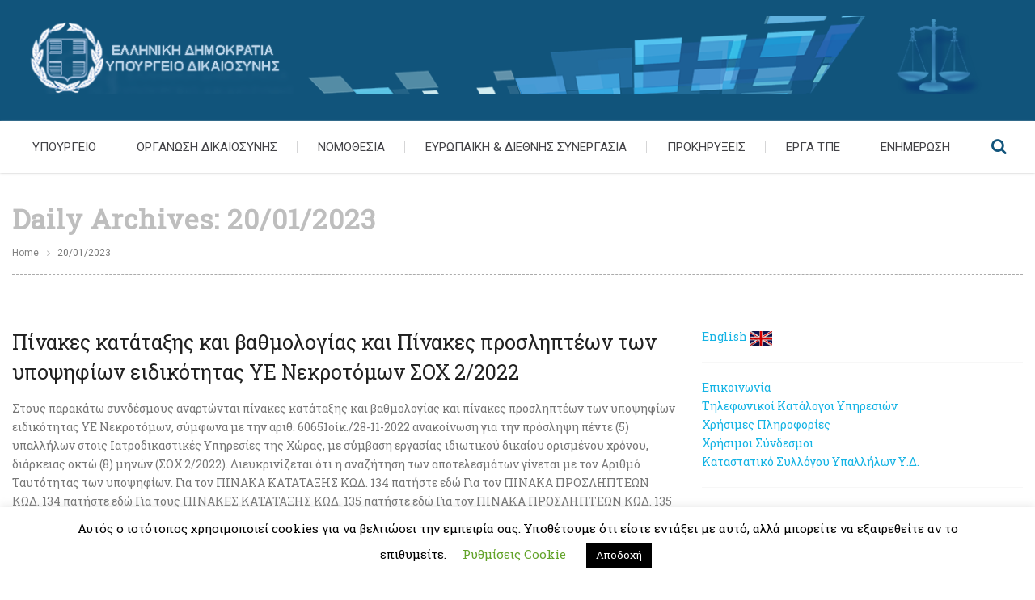

--- FILE ---
content_type: text/html; charset=UTF-8
request_url: https://ministryofjustice.gr/?m=20230120
body_size: 14975
content:
<!DOCTYPE html>
<!--[if lte IE 8]>              <html class="ie8 no-js" lang="en-US" itemscope itemtype="https://schema.org/WebSite">     <![endif]-->
<!--[if IE 9]>					<html class="ie9 no-js" lang="en-US" itemscope itemtype="https://schema.org/WebSite">     <![endif]-->
<!--[if !(IE)]><!-->			<html class="not-ie no-js" lang="en-US" itemscope itemtype="https://schema.org/WebSite">  <!--<![endif]-->
	<head>
		<meta http-equiv="Content-Type" content="text/html; charset=UTF-8" />
		<meta name="viewport" content="width=device-width, initial-scale=1, maximum-scale=1" />
		<!--[if ie]><meta http-equiv='X-UA-Compatible' content="IE=edge,IE=9,IE=8,chrome=1" /><![endif]-->
		<link rel="shortcut icon" href="https://www.ministryofjustice.gr/wp-content/uploads/2019/06/logoF-1.png" type="image/x-icon" />
		<link rel="alternate" type="application/rss+xml" title="Υπουργείο Δικαιοσύνης RSS Feed" href="https://ministryofjustice.gr/?feed=rss2" />
		<link rel="pingback" href="https://ministryofjustice.gr/xmlrpc.php" />

		
		<title>20/01/2023 &#8211; Υπουργείο Δικαιοσύνης</title>
<link href="https://fonts.googleapis.com/css?family=Lato:100,100i,200,200i,300,300i,400,400i,500,500i,600,600i,700,700i,800,800i,900,900i%7COpen+Sans:100,100i,200,200i,300,300i,400,400i,500,500i,600,600i,700,700i,800,800i,900,900i%7CIndie+Flower:100,100i,200,200i,300,300i,400,400i,500,500i,600,600i,700,700i,800,800i,900,900i%7COswald:100,100i,200,200i,300,300i,400,400i,500,500i,600,600i,700,700i,800,800i,900,900i" rel="stylesheet">
		<script type="text/javascript">
			var tmm_lang_no_events = "No events at this period!";
			
			var lang_january =  "January";
			var lang_february = "February";
			var lang_march =    "March";
			var lang_april =    "April";
			var lang_may =      "May";
			var lang_june =     "June";
			var lang_july =     "July";
			var lang_august =   "August";
			var lang_september = "September";
			var lang_october =  "October";
			var lang_november = "November";
			var lang_december = "December";

			var lang_sunday =   "Sunday";
			var lang_monday =   "Monday";
			var lang_tuesday =  "Tuesday";
			var lang_wednesday = "Wednesday";
			var lang_thursday = "Thursday";
			var lang_friday =   "Friday";
			var lang_saturday = "Saturday";

			var lang_sun = "Sun";
			var lang_mon = "Mon";
			var lang_tue = "Tue";
			var lang_wed = "Wed";
			var lang_thu = "Thu";
			var lang_fri = "Fri";
			var lang_sat = "Sat";

			var lang_today = "today";
			var lang_month = "month";
			var lang_week = "week";
			var lang_day = "day";
			var lang_time = "Time";
			var lang_place = "Place";
			var error_fetching_events = "There was an error while fetching events!";

			var events_time_format = "0";
			var events_date_format = 0;
		</script>

				<style type="text/css" media="print">#wpadminbar { display: none; }</style>
		<script type="text/javascript">
						var site_url = "https://ministryofjustice.gr";
			var capcha_image_url = "https://ministryofjustice.gr/wp-content/themes/diplomat/helper/capcha/image.php/";
			var template_directory = "https://ministryofjustice.gr/wp-content/themes/diplomat/";
			var ajaxurl = "https://ministryofjustice.gr/wp-admin/admin-ajax.php";
			var ajax_nonce = "509a97cb41";
			var lang_enter_correctly = "Please enter correct";
			var lang_sended_succsessfully = "Your message has been sent successfully!";
			var lang_server_failed = "Server failed. Send later";
			var lang_any = "Any";
			var lang_home = "Home";
			var lang_attach_more_else = "You cant add more else attachments!";
			var lang_loading = "Loading ...";
			var lang_mail_sending = "Mail sending ...";
			var charcount = "3";
			var widget_advanced_search = "1";
			var menu_advanced_search = "1";
			var fixed_menu = "1";
			var appearing_speed = "50";
		</script>
		<meta name='robots' content='max-image-preview:large' />
	<style>img:is([sizes="auto" i], [sizes^="auto," i]) { contain-intrinsic-size: 3000px 1500px }</style>
	<link rel='dns-prefetch' href='//cdn.jsdelivr.net' />
<link rel='dns-prefetch' href='//fonts.googleapis.com' />
<link rel="alternate" type="application/rss+xml" title="Υπουργείο Δικαιοσύνης &raquo; Feed" href="https://ministryofjustice.gr/?feed=rss2" />
<link rel="alternate" type="application/rss+xml" title="Υπουργείο Δικαιοσύνης &raquo; Comments Feed" href="https://ministryofjustice.gr/?feed=comments-rss2" />
<script type="text/javascript">
/* <![CDATA[ */
window._wpemojiSettings = {"baseUrl":"https:\/\/s.w.org\/images\/core\/emoji\/15.0.3\/72x72\/","ext":".png","svgUrl":"https:\/\/s.w.org\/images\/core\/emoji\/15.0.3\/svg\/","svgExt":".svg","source":{"concatemoji":"https:\/\/ministryofjustice.gr\/wp-includes\/js\/wp-emoji-release.min.js"}};
/*! This file is auto-generated */
!function(i,n){var o,s,e;function c(e){try{var t={supportTests:e,timestamp:(new Date).valueOf()};sessionStorage.setItem(o,JSON.stringify(t))}catch(e){}}function p(e,t,n){e.clearRect(0,0,e.canvas.width,e.canvas.height),e.fillText(t,0,0);var t=new Uint32Array(e.getImageData(0,0,e.canvas.width,e.canvas.height).data),r=(e.clearRect(0,0,e.canvas.width,e.canvas.height),e.fillText(n,0,0),new Uint32Array(e.getImageData(0,0,e.canvas.width,e.canvas.height).data));return t.every(function(e,t){return e===r[t]})}function u(e,t,n){switch(t){case"flag":return n(e,"\ud83c\udff3\ufe0f\u200d\u26a7\ufe0f","\ud83c\udff3\ufe0f\u200b\u26a7\ufe0f")?!1:!n(e,"\ud83c\uddfa\ud83c\uddf3","\ud83c\uddfa\u200b\ud83c\uddf3")&&!n(e,"\ud83c\udff4\udb40\udc67\udb40\udc62\udb40\udc65\udb40\udc6e\udb40\udc67\udb40\udc7f","\ud83c\udff4\u200b\udb40\udc67\u200b\udb40\udc62\u200b\udb40\udc65\u200b\udb40\udc6e\u200b\udb40\udc67\u200b\udb40\udc7f");case"emoji":return!n(e,"\ud83d\udc26\u200d\u2b1b","\ud83d\udc26\u200b\u2b1b")}return!1}function f(e,t,n){var r="undefined"!=typeof WorkerGlobalScope&&self instanceof WorkerGlobalScope?new OffscreenCanvas(300,150):i.createElement("canvas"),a=r.getContext("2d",{willReadFrequently:!0}),o=(a.textBaseline="top",a.font="600 32px Arial",{});return e.forEach(function(e){o[e]=t(a,e,n)}),o}function t(e){var t=i.createElement("script");t.src=e,t.defer=!0,i.head.appendChild(t)}"undefined"!=typeof Promise&&(o="wpEmojiSettingsSupports",s=["flag","emoji"],n.supports={everything:!0,everythingExceptFlag:!0},e=new Promise(function(e){i.addEventListener("DOMContentLoaded",e,{once:!0})}),new Promise(function(t){var n=function(){try{var e=JSON.parse(sessionStorage.getItem(o));if("object"==typeof e&&"number"==typeof e.timestamp&&(new Date).valueOf()<e.timestamp+604800&&"object"==typeof e.supportTests)return e.supportTests}catch(e){}return null}();if(!n){if("undefined"!=typeof Worker&&"undefined"!=typeof OffscreenCanvas&&"undefined"!=typeof URL&&URL.createObjectURL&&"undefined"!=typeof Blob)try{var e="postMessage("+f.toString()+"("+[JSON.stringify(s),u.toString(),p.toString()].join(",")+"));",r=new Blob([e],{type:"text/javascript"}),a=new Worker(URL.createObjectURL(r),{name:"wpTestEmojiSupports"});return void(a.onmessage=function(e){c(n=e.data),a.terminate(),t(n)})}catch(e){}c(n=f(s,u,p))}t(n)}).then(function(e){for(var t in e)n.supports[t]=e[t],n.supports.everything=n.supports.everything&&n.supports[t],"flag"!==t&&(n.supports.everythingExceptFlag=n.supports.everythingExceptFlag&&n.supports[t]);n.supports.everythingExceptFlag=n.supports.everythingExceptFlag&&!n.supports.flag,n.DOMReady=!1,n.readyCallback=function(){n.DOMReady=!0}}).then(function(){return e}).then(function(){var e;n.supports.everything||(n.readyCallback(),(e=n.source||{}).concatemoji?t(e.concatemoji):e.wpemoji&&e.twemoji&&(t(e.twemoji),t(e.wpemoji)))}))}((window,document),window._wpemojiSettings);
/* ]]> */
</script>
<link rel='stylesheet' id='arqam-style-css' href='https://ministryofjustice.gr/wp-content/plugins/arqam/assets/style.css' type='text/css' media='all' />
<link rel='stylesheet' id='embed-pdf-viewer-css' href='https://ministryofjustice.gr/wp-content/plugins/embed-pdf-viewer/css/embed-pdf-viewer.css' type='text/css' media='screen' />
<link rel='stylesheet' id='tmm_google_fonts-css' href='https://fonts.googleapis.com/css?family=Roboto+Slab%7CRoboto%7CPT+Serif%7CDroid+Serif&#038;subset=latin%2Ccyrillic' type='text/css' media='all' />
<link rel='stylesheet' id='tmm_fontello-css' href='https://ministryofjustice.gr/wp-content/plugins/tmm_content_composer/css/fontello.css' type='text/css' media='all' />
<link rel='stylesheet' id='layerslider-css' href='https://ministryofjustice.gr/wp-content/plugins/LayerSlider/assets/static/layerslider/css/layerslider.css' type='text/css' media='all' />
<style id='wp-emoji-styles-inline-css' type='text/css'>

	img.wp-smiley, img.emoji {
		display: inline !important;
		border: none !important;
		box-shadow: none !important;
		height: 1em !important;
		width: 1em !important;
		margin: 0 0.07em !important;
		vertical-align: -0.1em !important;
		background: none !important;
		padding: 0 !important;
	}
</style>
<link rel='stylesheet' id='wp-block-library-css' href='https://ministryofjustice.gr/wp-includes/css/dist/block-library/style.min.css' type='text/css' media='all' />
<style id='classic-theme-styles-inline-css' type='text/css'>
/*! This file is auto-generated */
.wp-block-button__link{color:#fff;background-color:#32373c;border-radius:9999px;box-shadow:none;text-decoration:none;padding:calc(.667em + 2px) calc(1.333em + 2px);font-size:1.125em}.wp-block-file__button{background:#32373c;color:#fff;text-decoration:none}
</style>
<style id='global-styles-inline-css' type='text/css'>
:root{--wp--preset--aspect-ratio--square: 1;--wp--preset--aspect-ratio--4-3: 4/3;--wp--preset--aspect-ratio--3-4: 3/4;--wp--preset--aspect-ratio--3-2: 3/2;--wp--preset--aspect-ratio--2-3: 2/3;--wp--preset--aspect-ratio--16-9: 16/9;--wp--preset--aspect-ratio--9-16: 9/16;--wp--preset--color--black: #000000;--wp--preset--color--cyan-bluish-gray: #abb8c3;--wp--preset--color--white: #ffffff;--wp--preset--color--pale-pink: #f78da7;--wp--preset--color--vivid-red: #cf2e2e;--wp--preset--color--luminous-vivid-orange: #ff6900;--wp--preset--color--luminous-vivid-amber: #fcb900;--wp--preset--color--light-green-cyan: #7bdcb5;--wp--preset--color--vivid-green-cyan: #00d084;--wp--preset--color--pale-cyan-blue: #8ed1fc;--wp--preset--color--vivid-cyan-blue: #0693e3;--wp--preset--color--vivid-purple: #9b51e0;--wp--preset--gradient--vivid-cyan-blue-to-vivid-purple: linear-gradient(135deg,rgba(6,147,227,1) 0%,rgb(155,81,224) 100%);--wp--preset--gradient--light-green-cyan-to-vivid-green-cyan: linear-gradient(135deg,rgb(122,220,180) 0%,rgb(0,208,130) 100%);--wp--preset--gradient--luminous-vivid-amber-to-luminous-vivid-orange: linear-gradient(135deg,rgba(252,185,0,1) 0%,rgba(255,105,0,1) 100%);--wp--preset--gradient--luminous-vivid-orange-to-vivid-red: linear-gradient(135deg,rgba(255,105,0,1) 0%,rgb(207,46,46) 100%);--wp--preset--gradient--very-light-gray-to-cyan-bluish-gray: linear-gradient(135deg,rgb(238,238,238) 0%,rgb(169,184,195) 100%);--wp--preset--gradient--cool-to-warm-spectrum: linear-gradient(135deg,rgb(74,234,220) 0%,rgb(151,120,209) 20%,rgb(207,42,186) 40%,rgb(238,44,130) 60%,rgb(251,105,98) 80%,rgb(254,248,76) 100%);--wp--preset--gradient--blush-light-purple: linear-gradient(135deg,rgb(255,206,236) 0%,rgb(152,150,240) 100%);--wp--preset--gradient--blush-bordeaux: linear-gradient(135deg,rgb(254,205,165) 0%,rgb(254,45,45) 50%,rgb(107,0,62) 100%);--wp--preset--gradient--luminous-dusk: linear-gradient(135deg,rgb(255,203,112) 0%,rgb(199,81,192) 50%,rgb(65,88,208) 100%);--wp--preset--gradient--pale-ocean: linear-gradient(135deg,rgb(255,245,203) 0%,rgb(182,227,212) 50%,rgb(51,167,181) 100%);--wp--preset--gradient--electric-grass: linear-gradient(135deg,rgb(202,248,128) 0%,rgb(113,206,126) 100%);--wp--preset--gradient--midnight: linear-gradient(135deg,rgb(2,3,129) 0%,rgb(40,116,252) 100%);--wp--preset--font-size--small: 13px;--wp--preset--font-size--medium: 20px;--wp--preset--font-size--large: 36px;--wp--preset--font-size--x-large: 42px;--wp--preset--spacing--20: 0.44rem;--wp--preset--spacing--30: 0.67rem;--wp--preset--spacing--40: 1rem;--wp--preset--spacing--50: 1.5rem;--wp--preset--spacing--60: 2.25rem;--wp--preset--spacing--70: 3.38rem;--wp--preset--spacing--80: 5.06rem;--wp--preset--shadow--natural: 6px 6px 9px rgba(0, 0, 0, 0.2);--wp--preset--shadow--deep: 12px 12px 50px rgba(0, 0, 0, 0.4);--wp--preset--shadow--sharp: 6px 6px 0px rgba(0, 0, 0, 0.2);--wp--preset--shadow--outlined: 6px 6px 0px -3px rgba(255, 255, 255, 1), 6px 6px rgba(0, 0, 0, 1);--wp--preset--shadow--crisp: 6px 6px 0px rgba(0, 0, 0, 1);}:where(.is-layout-flex){gap: 0.5em;}:where(.is-layout-grid){gap: 0.5em;}body .is-layout-flex{display: flex;}.is-layout-flex{flex-wrap: wrap;align-items: center;}.is-layout-flex > :is(*, div){margin: 0;}body .is-layout-grid{display: grid;}.is-layout-grid > :is(*, div){margin: 0;}:where(.wp-block-columns.is-layout-flex){gap: 2em;}:where(.wp-block-columns.is-layout-grid){gap: 2em;}:where(.wp-block-post-template.is-layout-flex){gap: 1.25em;}:where(.wp-block-post-template.is-layout-grid){gap: 1.25em;}.has-black-color{color: var(--wp--preset--color--black) !important;}.has-cyan-bluish-gray-color{color: var(--wp--preset--color--cyan-bluish-gray) !important;}.has-white-color{color: var(--wp--preset--color--white) !important;}.has-pale-pink-color{color: var(--wp--preset--color--pale-pink) !important;}.has-vivid-red-color{color: var(--wp--preset--color--vivid-red) !important;}.has-luminous-vivid-orange-color{color: var(--wp--preset--color--luminous-vivid-orange) !important;}.has-luminous-vivid-amber-color{color: var(--wp--preset--color--luminous-vivid-amber) !important;}.has-light-green-cyan-color{color: var(--wp--preset--color--light-green-cyan) !important;}.has-vivid-green-cyan-color{color: var(--wp--preset--color--vivid-green-cyan) !important;}.has-pale-cyan-blue-color{color: var(--wp--preset--color--pale-cyan-blue) !important;}.has-vivid-cyan-blue-color{color: var(--wp--preset--color--vivid-cyan-blue) !important;}.has-vivid-purple-color{color: var(--wp--preset--color--vivid-purple) !important;}.has-black-background-color{background-color: var(--wp--preset--color--black) !important;}.has-cyan-bluish-gray-background-color{background-color: var(--wp--preset--color--cyan-bluish-gray) !important;}.has-white-background-color{background-color: var(--wp--preset--color--white) !important;}.has-pale-pink-background-color{background-color: var(--wp--preset--color--pale-pink) !important;}.has-vivid-red-background-color{background-color: var(--wp--preset--color--vivid-red) !important;}.has-luminous-vivid-orange-background-color{background-color: var(--wp--preset--color--luminous-vivid-orange) !important;}.has-luminous-vivid-amber-background-color{background-color: var(--wp--preset--color--luminous-vivid-amber) !important;}.has-light-green-cyan-background-color{background-color: var(--wp--preset--color--light-green-cyan) !important;}.has-vivid-green-cyan-background-color{background-color: var(--wp--preset--color--vivid-green-cyan) !important;}.has-pale-cyan-blue-background-color{background-color: var(--wp--preset--color--pale-cyan-blue) !important;}.has-vivid-cyan-blue-background-color{background-color: var(--wp--preset--color--vivid-cyan-blue) !important;}.has-vivid-purple-background-color{background-color: var(--wp--preset--color--vivid-purple) !important;}.has-black-border-color{border-color: var(--wp--preset--color--black) !important;}.has-cyan-bluish-gray-border-color{border-color: var(--wp--preset--color--cyan-bluish-gray) !important;}.has-white-border-color{border-color: var(--wp--preset--color--white) !important;}.has-pale-pink-border-color{border-color: var(--wp--preset--color--pale-pink) !important;}.has-vivid-red-border-color{border-color: var(--wp--preset--color--vivid-red) !important;}.has-luminous-vivid-orange-border-color{border-color: var(--wp--preset--color--luminous-vivid-orange) !important;}.has-luminous-vivid-amber-border-color{border-color: var(--wp--preset--color--luminous-vivid-amber) !important;}.has-light-green-cyan-border-color{border-color: var(--wp--preset--color--light-green-cyan) !important;}.has-vivid-green-cyan-border-color{border-color: var(--wp--preset--color--vivid-green-cyan) !important;}.has-pale-cyan-blue-border-color{border-color: var(--wp--preset--color--pale-cyan-blue) !important;}.has-vivid-cyan-blue-border-color{border-color: var(--wp--preset--color--vivid-cyan-blue) !important;}.has-vivid-purple-border-color{border-color: var(--wp--preset--color--vivid-purple) !important;}.has-vivid-cyan-blue-to-vivid-purple-gradient-background{background: var(--wp--preset--gradient--vivid-cyan-blue-to-vivid-purple) !important;}.has-light-green-cyan-to-vivid-green-cyan-gradient-background{background: var(--wp--preset--gradient--light-green-cyan-to-vivid-green-cyan) !important;}.has-luminous-vivid-amber-to-luminous-vivid-orange-gradient-background{background: var(--wp--preset--gradient--luminous-vivid-amber-to-luminous-vivid-orange) !important;}.has-luminous-vivid-orange-to-vivid-red-gradient-background{background: var(--wp--preset--gradient--luminous-vivid-orange-to-vivid-red) !important;}.has-very-light-gray-to-cyan-bluish-gray-gradient-background{background: var(--wp--preset--gradient--very-light-gray-to-cyan-bluish-gray) !important;}.has-cool-to-warm-spectrum-gradient-background{background: var(--wp--preset--gradient--cool-to-warm-spectrum) !important;}.has-blush-light-purple-gradient-background{background: var(--wp--preset--gradient--blush-light-purple) !important;}.has-blush-bordeaux-gradient-background{background: var(--wp--preset--gradient--blush-bordeaux) !important;}.has-luminous-dusk-gradient-background{background: var(--wp--preset--gradient--luminous-dusk) !important;}.has-pale-ocean-gradient-background{background: var(--wp--preset--gradient--pale-ocean) !important;}.has-electric-grass-gradient-background{background: var(--wp--preset--gradient--electric-grass) !important;}.has-midnight-gradient-background{background: var(--wp--preset--gradient--midnight) !important;}.has-small-font-size{font-size: var(--wp--preset--font-size--small) !important;}.has-medium-font-size{font-size: var(--wp--preset--font-size--medium) !important;}.has-large-font-size{font-size: var(--wp--preset--font-size--large) !important;}.has-x-large-font-size{font-size: var(--wp--preset--font-size--x-large) !important;}
:where(.wp-block-post-template.is-layout-flex){gap: 1.25em;}:where(.wp-block-post-template.is-layout-grid){gap: 1.25em;}
:where(.wp-block-columns.is-layout-flex){gap: 2em;}:where(.wp-block-columns.is-layout-grid){gap: 2em;}
:root :where(.wp-block-pullquote){font-size: 1.5em;line-height: 1.6;}
</style>
<link rel='stylesheet' id='bbp-default-css' href='https://ministryofjustice.gr/wp-content/plugins/bbpress/templates/default/css/bbpress.min.css' type='text/css' media='all' />
<link rel='stylesheet' id='contact-form-7-css' href='https://ministryofjustice.gr/wp-content/plugins/contact-form-7/includes/css/styles.css' type='text/css' media='all' />
<link rel='stylesheet' id='cookie-law-info-css' href='https://ministryofjustice.gr/wp-content/plugins/cookie-law-info/legacy/public/css/cookie-law-info-public.css' type='text/css' media='all' />
<link rel='stylesheet' id='cookie-law-info-gdpr-css' href='https://ministryofjustice.gr/wp-content/plugins/cookie-law-info/legacy/public/css/cookie-law-info-gdpr.css' type='text/css' media='all' />
<link rel='stylesheet' id='dashicons-css' href='https://ministryofjustice.gr/wp-includes/css/dashicons.min.css' type='text/css' media='all' />
<link rel='stylesheet' id='post-views-counter-frontend-css' href='https://ministryofjustice.gr/wp-content/plugins/post-views-counter/css/frontend.min.css' type='text/css' media='all' />
<link rel='stylesheet' id='events_css-css' href='https://ministryofjustice.gr/wp-content/plugins/tmm_events_calendar/css/styles.css' type='text/css' media='all' />
<link rel='stylesheet' id='events_calendar_css-css' href='https://ministryofjustice.gr/wp-content/plugins/tmm_events_calendar/css/calendar.css' type='text/css' media='all' />
<link rel='stylesheet' id='bootstrap-cdn-css-css' href='https://cdn.jsdelivr.net/npm/bootstrap@5.3.2/dist/css/bootstrap.min.css' type='text/css' media='all' />
<link rel='stylesheet' id='parent-style-css' href='https://ministryofjustice.gr/wp-content/themes/diplomat/style.css' type='text/css' media='all' />
<link rel='stylesheet' id='tmm_theme_style-css' href='https://ministryofjustice.gr/wp-content/themes/diplomat/css/styles.css' type='text/css' media='all' />
<link rel='stylesheet' id='theme_child_style-css' href='https://ministryofjustice.gr/wp-content/themes/diplomat_child/style.css' type='text/css' media='all' />
<link rel='stylesheet' id='tmm_custom2-css' href='https://ministryofjustice.gr/wp-content/themes/diplomat/css/custom2.css' type='text/css' media='all' />
<script type="text/javascript" src="https://ministryofjustice.gr/wp-includes/js/jquery/jquery.min.js" id="jquery-core-js"></script>
<script type="text/javascript" src="https://ministryofjustice.gr/wp-includes/js/jquery/jquery-migrate.min.js" id="jquery-migrate-js"></script>
<script type="text/javascript" id="cookie-law-info-js-extra">
/* <![CDATA[ */
var Cli_Data = {"nn_cookie_ids":[],"cookielist":[],"non_necessary_cookies":[],"ccpaEnabled":"","ccpaRegionBased":"","ccpaBarEnabled":"","strictlyEnabled":["necessary","obligatoire"],"ccpaType":"gdpr","js_blocking":"","custom_integration":"","triggerDomRefresh":"","secure_cookies":""};
var cli_cookiebar_settings = {"animate_speed_hide":"500","animate_speed_show":"500","background":"#FFF","border":"#b1a6a6c2","border_on":"","button_1_button_colour":"#000","button_1_button_hover":"#000000","button_1_link_colour":"#fff","button_1_as_button":"1","button_1_new_win":"","button_2_button_colour":"#333","button_2_button_hover":"#292929","button_2_link_colour":"#444","button_2_as_button":"","button_2_hidebar":"1","button_3_button_colour":"#000","button_3_button_hover":"#000000","button_3_link_colour":"#fff","button_3_as_button":"1","button_3_new_win":"","button_4_button_colour":"#000","button_4_button_hover":"#000000","button_4_link_colour":"#62a329","button_4_as_button":"","button_7_button_colour":"#61a229","button_7_button_hover":"#4e8221","button_7_link_colour":"#fff","button_7_as_button":"1","button_7_new_win":"","font_family":"inherit","header_fix":"","notify_animate_hide":"1","notify_animate_show":"","notify_div_id":"#cookie-law-info-bar","notify_position_horizontal":"right","notify_position_vertical":"bottom","scroll_close":"","scroll_close_reload":"","accept_close_reload":"","reject_close_reload":"","showagain_tab":"","showagain_background":"#fff","showagain_border":"#000","showagain_div_id":"#cookie-law-info-again","showagain_x_position":"100px","text":"#000","show_once_yn":"","show_once":"1","logging_on":"","as_popup":"","popup_overlay":"1","bar_heading_text":"","cookie_bar_as":"banner","popup_showagain_position":"bottom-right","widget_position":"left"};
var log_object = {"ajax_url":"https:\/\/ministryofjustice.gr\/wp-admin\/admin-ajax.php"};
/* ]]> */
</script>
<script type="text/javascript" src="https://ministryofjustice.gr/wp-content/plugins/cookie-law-info/legacy/public/js/cookie-law-info-public.js" id="cookie-law-info-js"></script>
<script type="text/javascript" src="https://cdn.jsdelivr.net/npm/bootstrap@5.3.2/dist/js/bootstrap.bundle.min.js" id="bootstrap-cdn-js-js"></script>
<script type="text/javascript" src="https://ministryofjustice.gr/wp-content/themes/diplomat/js/modernizr.min.js" id="tmm_modernizr-js"></script>

<!-- OG: 3.3.3 -->
<meta property="og:image" content="https://ministryofjustice.gr/wp-content/uploads/2019/06/cropped-logoF-1.png"><meta property="og:type" content="website"><meta property="og:locale" content="en_US"><meta property="og:site_name" content="Υπουργείο Δικαιοσύνης"><meta property="og:url" content="https://ministryofjustice.gr/?m=20260120"><meta property="og:title" content="20/01/2023 &#8211; Υπουργείο Δικαιοσύνης">

<meta property="twitter:partner" content="ogwp"><meta property="twitter:title" content="20/01/2023 &#8211; Υπουργείο Δικαιοσύνης"><meta property="twitter:url" content="https://ministryofjustice.gr/?m=20260120">
<meta itemprop="image" content="https://ministryofjustice.gr/wp-content/uploads/2019/06/cropped-logoF-1.png"><meta itemprop="name" content="20/01/2023 &#8211; Υπουργείο Δικαιοσύνης">
<!-- /OG -->

<link rel="https://api.w.org/" href="https://ministryofjustice.gr/index.php?rest_route=/" /><link rel="EditURI" type="application/rsd+xml" title="RSD" href="https://ministryofjustice.gr/xmlrpc.php?rsd" />

<meta property="og:image" content="https://ministryofjustice.gr/wp-content/uploads/2019/07/L1070328.jpg"/><style type="text/css" id="custom-background-css">
body.custom-background { background-color: #ffffff; }
</style>
	<link rel="icon" href="https://ministryofjustice.gr/wp-content/uploads/2019/06/cropped-logoF-1-32x32.png" sizes="32x32" />
<link rel="icon" href="https://ministryofjustice.gr/wp-content/uploads/2019/06/cropped-logoF-1-192x192.png" sizes="192x192" />
<link rel="apple-touch-icon" href="https://ministryofjustice.gr/wp-content/uploads/2019/06/cropped-logoF-1-180x180.png" />
<meta name="msapplication-TileImage" content="https://ministryofjustice.gr/wp-content/uploads/2019/06/cropped-logoF-1-270x270.png" />
		<style type="text/css" id="wp-custom-css">
			.grecaptcha-badge{
	visibility: collapse !important;  
}

.page-title h1 {
    text-transform: capitalize;
}

.single .entry-title{
	display:none;
}

.breadcrumbs{
	padding-top:10px;
}		</style>
			</head>

	<body class="archive date custom-background header-fixed animated">

	<div id="fb-root"></div>
	<script>(function(d, s, id) {
			var js, fjs = d.getElementsByTagName(s)[0];
			if (d.getElementById(id)) return;
			js = d.createElement(s); js.id = id;
			js.src = "//connect.facebook.net/en_US/sdk.js#xfbml=1&version=v2.4";
			fjs.parentNode.insertBefore(js, fjs);
		}(document, 'script', 'facebook-jssdk'));</script>

               <div class="tmm_loader">

	        	<div class="logo">
		<a class="tmm_logo" title="Ministry of Justice" href="https://ministryofjustice.gr">
			<img height="98" width="1270" src="https://www.ministryofjustice.gr/wp-content/uploads/2019/10/image_1_h_i_e.png" alt="Ministry of Justice" />
		</a>
	</div>
	
            <div class="loader">
                <div id="spinningSquaresG">
                    <div id="spinningSquaresG_1" class="spinningSquaresG"></div>
                    <div id="spinningSquaresG_2" class="spinningSquaresG"></div>
                    <div id="spinningSquaresG_3" class="spinningSquaresG"></div>
                    <div id="spinningSquaresG_4" class="spinningSquaresG"></div>
                    <div id="spinningSquaresG_5" class="spinningSquaresG"></div>
                    <div id="spinningSquaresG_6" class="spinningSquaresG"></div>
                    <div id="spinningSquaresG_7" class="spinningSquaresG"></div>
                    <div id="spinningSquaresG_8" class="spinningSquaresG"></div>
                </div>
            </div>
        </div>
        
		<div id="fb-root"></div>
                	
        <!-- - - - - - - - - - - - - - Wrapper - - - - - - - - - - - - - - - - -->

        <div id="wrapper">

	        <!-- - - - - - - - - - - - - Mobile Menu - - - - - - - - - - - - - - -->

	        <nav id="mobile-advanced" class="mobile-advanced"></nav>

	        <!-- - - - - - - - - - - - end Mobile Menu - - - - - - - - - - - - - -->
                
            <!-- - - - - - - - - - - - Header - - - - - - - - - - - - - -->

            
<header id="header" class="header type-3">

	<div class="header-top">

		<div class="row">

			<div class="large-12 columns">

				
<ul class="social-icons">

	
</ul><!--/ .social-icons-->
			</div>

		</div><!--/ .row-->

	</div><!--/ .header-top-->

	<div class="header-middle">

		<div class="row">

			<div class="large-12 columns">
				<div class="header-middle-entry">

						<div class="logo">
		<a class="tmm_logo" title="Ministry of Justice" href="https://ministryofjustice.gr">
			<img height="98" width="1270" src="https://www.ministryofjustice.gr/wp-content/uploads/2019/10/image_1_h_i_e.png" alt="Ministry of Justice" />
		</a>
	</div>
	
					<div class="account">

						
						<!-- - - - - - - - - - - - - Donate Button - - - - - - - - - - - - - - -->

							
						<!-- - - - - - - - - - - - - end Donate Button - - - - - - - - - - - - -->

					</div>

				</div>
			</div>

		</div><!--/ .row-->

	</div><!--/ .header-middle-->

	<div class="header-bottom">

		<div class="row">

			<div class="large-12 columns">

				<nav id="navigation" class="navigation top-bar" data-topbar role="navigation">

						<div class="menu-primary-menu-container"><ul id="menu-primary-menu" class="menu"><li id="menu-item-1033" class="clearfix menu-item menu-item-type-post_type menu-item-object-page menu-item-home menu-item-has-children menu-item-1033"><a title="ΥΠΟΥΡΓΕΙΟ" href="https://ministryofjustice.gr/">ΥΠΟΥΡΓΕΙΟ</a>
<ul class="sub-menu">
	<li id="menu-item-4058" class="menu-item menu-item-type-custom menu-item-object-custom menu-item-has-children menu-item-4058"><a href="#">Ηγεσία</a>
	<ul class="sub-menu">
		<li id="menu-item-2308" class="menu-item menu-item-type-post_type menu-item-object-page menu-item-2308"><a href="https://ministryofjustice.gr/?page_id=579">Υπουργός</a></li>
		<li id="menu-item-6278" class="menu-item menu-item-type-post_type menu-item-object-page menu-item-6278"><a href="https://ministryofjustice.gr/?page_id=790">Υφυπουργός</a></li>
		<li id="menu-item-2675" class="menu-item menu-item-type-post_type menu-item-object-page menu-item-2675"><a href="https://ministryofjustice.gr/?page_id=2667">Γενικός Γραμματέας Δικαιοσύνης</a></li>
		<li id="menu-item-15254" class="menu-item menu-item-type-post_type menu-item-object-page menu-item-15254"><a href="https://ministryofjustice.gr/?page_id=15247">Ειδική Γραμματέας Εναλλακτικής Επίλυσης Διαφορών</a></li>
		<li id="menu-item-4824" class="menu-item menu-item-type-post_type menu-item-object-page menu-item-4824"><a href="https://ministryofjustice.gr/?page_id=4815">Υπηρεσιακός Γραμματέας</a></li>
	</ul>
</li>
	<li id="menu-item-2310" class="menu-item menu-item-type-post_type menu-item-object-page menu-item-2310"><a href="https://ministryofjustice.gr/?page_id=758">Οργανισμός</a></li>
	<li id="menu-item-2311" class="menu-item menu-item-type-post_type menu-item-object-page menu-item-2311"><a href="https://ministryofjustice.gr/?page_id=617">Οργανόγραμμα</a></li>
</ul>
</li>
<li id="menu-item-3050" class="menu-item menu-item-type-custom menu-item-object-custom menu-item-has-children menu-item-3050"><a href="#">ΟΡΓΑΝΩΣΗ ΔΙΚΑΙΟΣΥΝΗΣ</a>
<ul class="sub-menu">
	<li id="menu-item-2312" class="menu-item menu-item-type-post_type menu-item-object-page menu-item-2312"><a href="https://ministryofjustice.gr/?page_id=612">Οργανόγραμμα Δικαστηρίων</a></li>
	<li id="menu-item-3090" class="menu-item menu-item-type-post_type menu-item-object-page menu-item-3090"><a href="https://ministryofjustice.gr/?page_id=1603">Στατιστικά Στοιχεία από 2016 έως σήμερα</a></li>
	<li id="menu-item-2314" class="menu-item menu-item-type-post_type menu-item-object-page menu-item-2314"><a href="https://ministryofjustice.gr/?page_id=1601">Στατιστικά Στοιχεία 2012-2015</a></li>
</ul>
</li>
<li id="menu-item-3051" class="menu-item menu-item-type-custom menu-item-object-custom menu-item-has-children menu-item-3051"><a href="#">ΝΟΜΟΘΕΣΙΑ</a>
<ul class="sub-menu">
	<li id="menu-item-3580" class="menu-item menu-item-type-post_type menu-item-object-page menu-item-3580"><a href="https://ministryofjustice.gr/?page_id=3576">Νόμοι του ΥΔ από 1990 μέχρι σήμερα</a></li>
</ul>
</li>
<li id="menu-item-3052" class="menu-item menu-item-type-custom menu-item-object-custom menu-item-has-children menu-item-3052"><a href="#">ΕΥΡΩΠΑΪΚΗ &#038; ΔΙΕΘΝΗΣ ΣΥΝΕΡΓΑΣΙΑ</a>
<ul class="sub-menu">
	<li id="menu-item-2324" class="menu-item menu-item-type-post_type menu-item-object-page menu-item-2324"><a href="https://ministryofjustice.gr/?page_id=896">Ευρωπαϊκή Ένωση &#038; Υπουργείο Δικαιοσύνης</a></li>
	<li id="menu-item-2326" class="menu-item menu-item-type-post_type menu-item-object-page menu-item-2326"><a href="https://ministryofjustice.gr/?page_id=1205">Διεθνείς Οργανισμοί &#038; Υπουργείο Δικαιοσύνης</a></li>
	<li id="menu-item-3723" class="menu-item menu-item-type-post_type menu-item-object-page menu-item-3723"><a href="https://ministryofjustice.gr/?page_id=3671">Διεθνής Δικαστική Συνεργασία σε Αστικές Υποθέσεις</a></li>
	<li id="menu-item-2329" class="menu-item menu-item-type-post_type menu-item-object-page menu-item-2329"><a href="https://ministryofjustice.gr/?page_id=1211">Διεθνής Δικαστική Συνεργασία σε Ποινικές Υποθέσεις</a></li>
</ul>
</li>
<li id="menu-item-3053" class="menu-item menu-item-type-custom menu-item-object-custom menu-item-has-children menu-item-3053"><a href="#">ΠΡΟΚΗΡΥΞΕΙΣ</a>
<ul class="sub-menu">
	<li id="menu-item-2331" class="menu-item menu-item-type-post_type menu-item-object-page menu-item-2331"><a href="https://ministryofjustice.gr/?page_id=1628">Προμήθειες</a></li>
	<li id="menu-item-5432" class="menu-item menu-item-type-post_type menu-item-object-page menu-item-has-children menu-item-5432"><a href="https://ministryofjustice.gr/?page_id=5430">Διαγωνισμοί</a>
	<ul class="sub-menu">
		<li id="menu-item-5433" class="menu-item menu-item-type-post_type menu-item-object-page menu-item-5433"><a href="https://ministryofjustice.gr/?page_id=5427">Δικαστικών Επιμελητών</a></li>
		<li id="menu-item-5426" class="menu-item menu-item-type-post_type menu-item-object-page menu-item-5426"><a href="https://ministryofjustice.gr/?page_id=5424">Δικηγόρων</a></li>
		<li id="menu-item-5437" class="menu-item menu-item-type-post_type menu-item-object-page menu-item-5437"><a href="https://ministryofjustice.gr/?page_id=5435">Συμβολαιογράφων</a></li>
		<li id="menu-item-3650" class="menu-item menu-item-type-post_type menu-item-object-page menu-item-3650"><a href="https://ministryofjustice.gr/?page_id=3648">Λοιποί Διαγωνισμοί</a></li>
	</ul>
</li>
	<li id="menu-item-2332" class="menu-item menu-item-type-post_type menu-item-object-page menu-item-2332"><a href="https://ministryofjustice.gr/?page_id=1630">Προσλήψεις</a></li>
	<li id="menu-item-2333" class="menu-item menu-item-type-post_type menu-item-object-page menu-item-2333"><a href="https://ministryofjustice.gr/?page_id=1632">Μίσθωση Ακινήτων</a></li>
</ul>
</li>
<li id="menu-item-3069" class="menu-item menu-item-type-custom menu-item-object-custom menu-item-has-children menu-item-3069"><a href="#">ΕΡΓΑ ΤΠΕ</a>
<ul class="sub-menu">
	<li id="menu-item-10037" class="menu-item menu-item-type-custom menu-item-object-custom menu-item-has-children menu-item-10037"><a href="#">ΟΛΟΚΛΗΡΩΜΕΝΑ ΕΡΓΑ ΤΠΕ</a>
	<ul class="sub-menu">
		<li id="menu-item-3070" class="menu-item menu-item-type-post_type menu-item-object-page menu-item-3070"><a href="https://ministryofjustice.gr/?page_id=2445">ΟΣΔΔΥ-ΠΠ</a></li>
		<li id="menu-item-3071" class="menu-item menu-item-type-post_type menu-item-object-page menu-item-3071"><a href="https://ministryofjustice.gr/?page_id=3014">ΟΣΔΔΥ-ΔΔ</a></li>
		<li id="menu-item-3072" class="menu-item menu-item-type-post_type menu-item-object-page menu-item-3072"><a href="https://ministryofjustice.gr/?page_id=2960">ΕΠΜ</a></li>
		<li id="menu-item-3073" class="menu-item menu-item-type-post_type menu-item-object-page menu-item-3073"><a href="https://ministryofjustice.gr/?page_id=2755">ΕΛΣΥΝ</a></li>
		<li id="menu-item-3074" class="menu-item menu-item-type-post_type menu-item-object-page menu-item-3074"><a href="https://ministryofjustice.gr/?page_id=2471">ΟΣΠΔ</a></li>
	</ul>
</li>
	<li id="menu-item-10038" class="menu-item menu-item-type-custom menu-item-object-custom menu-item-has-children menu-item-10038"><a href="#">ΥΠΟ ΕΞΕΛΙΞΗ ΕΡΓΑ ΤΠΕ</a>
	<ul class="sub-menu">
		<li id="menu-item-10036" class="menu-item menu-item-type-post_type menu-item-object-page menu-item-10036"><a href="https://ministryofjustice.gr/?page_id=10032">ΨΗΦΙΑΚΗ ΑΝΑΒΑΘΜΙΣΗ ΟΣΔΔΥ-ΔΔ</a></li>
		<li id="menu-item-15569" class="menu-item menu-item-type-post_type menu-item-object-page menu-item-15569"><a href="https://ministryofjustice.gr/?page_id=15561">ΑΝΑΠΤΥΞΗ ΣΥΣΤΗΜΑΤΟΣ ΣΥΛΛΟΓΗΣ ΚΑΙ ΕΠΕΞΕΡΓΑΣΙΑΣ  ΣΤΑΤΙΣΤΙΚΩΝ ΔΕΔΟΜΕΝΩΝ ΤΗΣ ΔΙΚΑΙΟΣΥΝΗΣ</a></li>
	</ul>
</li>
</ul>
</li>
<li id="menu-item-3054" class="menu-item menu-item-type-custom menu-item-object-custom menu-item-has-children menu-item-3054"><a href="#">ΕΝΗΜΕΡΩΣΗ</a>
<ul class="sub-menu">
	<li id="menu-item-4165" class="menu-item menu-item-type-post_type menu-item-object-page menu-item-4165"><a href="https://ministryofjustice.gr/?page_id=4162">Νέα</a></li>
	<li id="menu-item-2335" class="menu-item menu-item-type-post_type menu-item-object-page menu-item-2335"><a href="https://ministryofjustice.gr/?page_id=598">Δελτία Τύπου</a></li>
	<li id="menu-item-2334" class="menu-item menu-item-type-post_type menu-item-object-page menu-item-2334"><a href="https://ministryofjustice.gr/?page_id=658">Ανακοινώσεις</a></li>
	<li id="menu-item-3423" class="menu-item menu-item-type-post_type menu-item-object-page menu-item-3423"><a href="https://ministryofjustice.gr/?page_id=3421">Ετήσιες Εκθέσεις &#8211; Δικαιώματα Ανθρώπου</a></li>
</ul>
</li>
</ul></div>						

<div class="search-form-nav">
	<form method="get" id="searchform-696f6a1adcf73" action="https://ministryofjustice.gr/">
		<fieldset>
			<input placeholder="Search" type="text" name="s" autocomplete="off" value="" class="advanced_search" />
			<button type="submit" class="submit-search">Search</button>
		</fieldset>
	</form>
</div>

						
				</nav><!--/ .navigation-->


			</div>

		</div><!--/ .row-->

	</div><!--/ .header-bottom-->

</header><!--/ #header-->

            <!-- - - - - - - - - - - - end Header - - - - - - - - - - - - - -->
                

			<!-- - - - - - - - - - - - - - Main - - - - - - - - - - - - - - - - -->

	        
			<main id="content" class="row sbr">

				
	<div class="large-12 columns">
		<div class="page-title">

			
				


				
				

				
					
						
													<h1>
																	Daily Archives: <span>20/01/2023</span>
															</h1>

						
					
							

			
					<div class="breadcrumbs">
						<a href="https://ministryofjustice.gr" title="">Home</a> 20/01/2023 					</div><!--/ .breadcrumbs-->

					
		</div>
	</div>


				<section id="main" class="medium-8 large-8 columns">
	<div id="post-area">
	
		<article id="post-9731" class="post full-width slideUp2x post-9731 type-post status-publish format-standard hentry category-94 tag-95">

			
			
				<header class="entry-header">

					<h2 class="entry-title"><a href="https://ministryofjustice.gr/?p=9731">Πίνακες κατάταξης και βαθμολογίας και Πίνακες προσληπτέων των υποψηφίων ειδικότητας ΥΕ Νεκροτόμων ΣΟΧ 2/2022</a></h2>

				</header>

				<div class="entry-content">
					<p>Στους παρακάτω συνδέσμους αναρτώνται πίνακες κατάταξης και βαθμολογίας και πίνακες προσληπτέων των υποψηφίων ειδικότητας ΥΕ Νεκροτόμων, σύμφωνα με την αριθ. 60651οίκ./28-11-2022 ανακοίνωση για την πρόσληψη πέντε (5) υπαλλήλων στοις Ιατροδικαστικές Υπηρεσίες της Χώρας, με σύμβαση εργασίας ιδιωτικού δικαίου ορισμένου χρόνου, διάρκειας οκτώ (8) μηνών (ΣΟΧ 2/2022).

Διευκρινίζεται ότι η αναζήτηση των αποτελεσμάτων γίνεται με τον Αριθμό Ταυτότητας των υποψηφίων.

Για τον ΠΙΝΑΚΑ ΚΑΤΑΤΑΞΗΣ ΚΩΔ. 134 πατήστε εδώ

Για τον ΠΙΝΑΚΑ ΠΡΟΣΛΗΠΤΕΩΝ ΚΩΔ. 134 πατήστε εδώ

Για τους ΠΙΝΑΚΕΣ ΚΑΤΑΤΑΞΗΣ ΚΩΔ. 135 πατήστε εδώ

Για τον ΠΙΝΑΚΑ ΠΡΟΣΛΗΠΤΕΩΝ ΚΩΔ. 135 πατήστε εδώ

Για τους ΠΙΝΑΚΕΣ ΚΑΤΑΤΑΞΗΣ ΚΩΔ. 136 πατήστε εδώ

Για τον ΠΙΝΑΚΑ ΠΡΟΣΛΗΠΤΕΩΝ ΚΩΔ. 136 πατήστε εδώ

&nbsp; ...</p>				</div>

			
			<footer class="entry-footer">
							</footer>

		</article>

			</div>
	<!-- - - - - - - - - - - - Pagination - - - - - - - - - - - - - - -->
<!-- - - - - - - - - - - end Pagination - - - - - - - - - - - - - -->

	</section>

	<aside id="sidebar" class="medium-4 large-4 columns"><div id="block-2" class="widget widget_block"><a href="./English">English</a> <a href="./English"><img loading="lazy" decoding="async" class="alignnone wp-image-3866" src="./wp-content/uploads/2019/11/641ad9571c9ade545faf3ef16810b143.png" alt="" width="28" height="17" /></a>

<hr />

<a href="./?page_id=671">Επικοινωνία </a>

<br>

<a href="./?page_id=895">Τηλεφωνικοί Κατάλογοι Υπηρεσιών </a>

<br>

<a href="./?page_id=726">Χρήσιμες Πληροφορίες</a>

<br>

<a href="./?page_id=715">Χρήσιμοι Σύνδεσμοι</a>

<br>

<a href="https://ministryofjustice.gr/wp-content/uploads/2025/05/ΣΥΛΛΟΓΟΣ-ΥΠΑΛΛΗΛΩΝ-ΥΠΟΥΡΓΕΙΟΥ-ΔΙΚΑΙΟΣΥΝΗΣ-ΣΥΥΔ-ΚΑΤΑΣΤΑΤΙΚΟ.pdf">Καταστατικό Συλλόγου Υπαλλήλων Υ.Δ.</a>

<hr />

<a href="https://moj.gov.gr/gdd/">Ενημέρωση Συνταξιοδοτικής Πορείας Δικαστικών Υπαλλήλων</a>

<hr />

<a href="https://dpa.moj.gov.gr">Πληροφοριακό Σύστημα επιδοτούμενης Πρακτικής Άσκησης</a>

<hr />

<a href="/?page_id=7483">Διαρκής Επιστημονική Επιτροπή του ΥΔ για την Τεχνητή Νοημοσύνη</a>

<hr />

<a href="./?page_id=5260">Ανοιχτά Δεδομένα</a>

<hr />

<a href="./?page_id=1505">Ελληνική Αρχή Συνδρομής</a>
<a href="./?page_id=1511">Ελληνική Αρχή Αποζημίωσης</a>

<hr />

<a href="https://moj.gov.gr/ncri/" target="_blank" rel="noopener">Εθνικό Συμβούλιο κατά του Ρατσισμού και της Μισαλλοδοξίας</a>

<hr />

<a href="./?page_id=5290">CEPEJ</a>

<hr />

<a href="http://www.opengov.gr/ministryofjustice/">Δικτυακός Τόπος Διαβουλεύσεων</a>

<hr />

<p class="entry-title"><a href="/?p=7986">Εθνικό Πρόγραμμα Ανάπτυξης 2021-2025</a></p>


<hr />

<a href="https://www.ministryofjustice.gr/?page_id=4928">Δράσεις ΥΔ για την «Πρόληψη και Καταστολή της νομιμοποίησης εσόδων από εγκληματικές δραστηριότητες και της χρηματοδότησης της τρομοκρατίας» (ν.4557/2018)</a>

<hr />

<a href="./?page_id=6745">Ολοκληρωμένος κατάλογος ελέγχου για  αιτήσεις επικύρωσης συμφωνιών εξυγίανσης</a>

<hr />

<a href="./?page_id=4943"> Διαρκής  Επιστημονική  Επιτροπή  του Υ.Δ.  για τα Προσωπικά Δεδομένα</a>

<hr />

<a href="./?page_id=2509">Υπεύθυνος Προστασίας Δεδομένων</a>

<hr />

<a href="./?page_id=604">Διαχειριστές Αφερεγγυότητας</a>

<hr /></div><div id="block-4" class="widget widget_block"><a href="./?page_id=671">Contact</a>

<br>

<a target="_blank" href="https://moj.gov.gr/ncri/">	National Council Against Racism and Intolerance</a>
</div></aside>

	
	<div id="subscribeDialog" class="dialog">
		<div class="dialog-overlay"></div>
		<div class="dialog-content">
			<div class="morph-shape">
				<svg xmlns="http://www.w3.org/2000/svg" width="100%" height="100%" viewBox="0 0 560 280" preserveAspectRatio="none">
					<rect x="3" y="3" fill="none" width="556" height="276"/>
				</svg>
			</div>
			<div class="dialog-inner">
				<p class="message"></p>
				<i class="action-close" data-dialog-close>Close</i>
			</div>
			<div class="dialog-error" style="display: none;"></div>
		</div>
	</div>

</main><!--/ #content -->

<!-- - - - - - - - - - - - - end Main - - - - - - - - - - - - - - - - -->

<!-- - - - - - - - - - - - - - - Footer - - - - - - - - - - - - - - - - -->

<footer id="footer">

	
	<div class="footer-top">

		<div class="row">

			<div class="large-4 columns">

				<div id="text-3" class="widget widget_text"><h3 class="widget-title">ΥΠΟΥΡΓΕΙΟ ΔΙΚΑΙΟΣΥΝΗΣ</h3>			<div class="textwidget"><hr />
<p><b>Ταχυδρομική Διεύθυνση</b><br />
<a style="color: #959595;" href="https://www.google.gr/maps/place/%CE%A5%CE%A0%CE%9F%CE%A5%CE%A1%CE%93%CE%95%CE%99%CE%9F+%CE%94%CE%99%CE%9A%CE%91%CE%99%CE%9F%CE%A3%CE%A5%CE%9D%CE%97%CE%A3/@37.989974,23.7710168,17z/data=!4m13!1m7!3m6!1s0x14a1980469e60659:0x478969977c507f69!2zzpvOtc-Jz4YuIM6czrXPg86_zrPOtc6vz4nOvSA5NiwgzpHOuM6uzr3OsSAxMTUgMjc!3b1!8m2!3d37.990659!4d23.7712048!3m4!1s0x14a1bd307477091d:0x9f6537c52878ed3d!8m2!3d37.9890534!4d23.7726378" target="_blank" rel="noopener">Λεωφ. Μεσογείων 96</a><br />
Τ.Κ 11527, Αθήνα<br />
Τηλ. Κέντρο: (+30) 213 130 7000</p>
<hr />
<p><em>Τμήμα Ποινικού Μητρώου &amp; Απονομής Χάριτος</em></p>
<p><em>Τηλέφωνα επικοινωνίας: (+30) 213 130 7300, 213 130 7043, 213 130 7044, 213 130 7045 και 213 130 7046.</em></p>
<p><em>Ηλεκτρονικές διευθύνσεις επικοινωνίας: </em></p>
<ul>
<li><em>Για αποστολή αιτημάτων από Υπηρεσίες για την έκδοση αντιγράφων ποινικού μητρώου: </em><em><a href="mailto:vevaioseis.pm@ncris.gov.gr">vevaioseis.pm@ncris.gov.gr</a> .</em></li>
<li><em>Για ραντεβού με πολίτες για κατάθεση αιτήσεων και την παραλαβή αντιγράφων ποινικού μητρώου, ενεργοποίηση λογαριασμού χρήστη, κατάθεση αιτήσεων απονομής χάριτος, κ.α. : </em><a href="mailto:rdv.pm@ncris.gov.gr"><em>rdv.pm@ncris.gov.gr</em></a></li>
<li><em>Κεντρικός λογαριασμός Τμήματος: <a href="mailto:ypdipimi@otenet.gr">ypdipimi@otenet.gr</a> </em></li>
</ul>
<hr />
</div>
		</div><div id="custom_html-2" class="widget_text widget widget_custom_html"><div class="textwidget custom-html-widget"><iframe style="border: 0;" src="https://www.google.com/maps/embed?pb=!1m18!1m12!1m3!1d12577.17192322436!2d23.766427769775387!3d37.99362615000001!2m3!1f0!2f0!3f0!3m2!1i1024!2i768!4f13.1!3m3!1m2!1s0x0%3A0x9f6537c52878ed3d!2zzqXOoM6fzqXOoc6TzpXOmc6fIM6UzpnOms6RzpnOn86jzqXOnc6XzqM!5e0!3m2!1sel!2sgr!4v1563194127375!5m2!1sel!2sgr" width="100" height="150" frameborder="0" allowfullscreen="allowfullscreen"></iframe></div></div><div id="custom_html-3" class="widget_text widget widget_custom_html"><div class="textwidget custom-html-widget"><a href="https://www.ministryofjustice.gr/?page_id=3838">Cookies</a></div></div>
			</div>

			<div class="large-4 columns">

				
			</div>

			<div class="large-4 columns">

				
		<div id="recent-posts-3" class="widget widget_recent_entries">
		<h3 class="widget-title">ΠΡΟΣΦΑΤΑ</h3>
		<ul>
											<li>
					<a href="https://ministryofjustice.gr/?p=16192">Νέα εποχή για τη Δικαιοσύνη ο Ηλεκτρονικός Φάκελος Υπόθεσης &#8211; Πολλαπλά οφέλη για δικαστικούς λειτουργούς, δικηγόρους και πολίτες</a>
											<span class="post-date">15/01/2026</span>
									</li>
											<li>
					<a href="https://ministryofjustice.gr/?p=16190">Δημόσια Πρόσκληση Εκδήλωσης Ενδιαφέροντος της Επιτροπής Μίσθωσης Ακινήτων του ν. 5119/2024</a>
											<span class="post-date">14/01/2026</span>
									</li>
					</ul>

		</div>
			</div>

		</div><!--/ .row-->

	</div><!--/ .footer-top-->

	
	<div class="footer-bottom">

		<div class="row">

			<div class="large-6 columns">
				<div class="copyright">
					Copyright &copy; 2021. &Upsilon;&pi;&omicron;&upsilon;&rho;&gamma;&epsilon;ί&omicron; &Delta;&iota;&kappa;&alpha;&iota;&omicron;&sigma;ύ&nu;&eta;&sigmaf;				</div><!--/ .copyright-->
			</div>

			<div class="large-3 large-offset-3 columns">
				<div class="developed">
					Developed by <a target="_blank" href="http://webtemplatemasters.com">ThemeMakers</a>
				</div><!--/ .developed-->
			</div>

		</div><!--/ .row-->

	</div><!--/ .footer-bottom-->

</footer><!--/ #footer-->

<!-- - - - - - - - - - - - - end Footer - - - - - - - - - - - - - -->

</div><!--/ #wrapper-->

<!-- - - - - - - - - - - - end Wrapper - - - - - - - - - - - - - - -->


<script type="text/javascript" id="bbp-swap-no-js-body-class">
	document.body.className = document.body.className.replace( 'bbp-no-js', 'bbp-js' );
</script>

<!--googleoff: all--><div id="cookie-law-info-bar" data-nosnippet="true"><span>Αυτός ο ιστότοπος χρησιμοποιεί cookies για να βελτιώσει την εμπειρία σας. Υποθέτουμε ότι είστε εντάξει με αυτό, αλλά μπορείτε να εξαιρεθείτε αν το επιθυμείτε.<a role='button' class="cli_settings_button" style="margin:5px 20px 5px 20px">Ρυθμίσεις Cookie</a><a role='button' data-cli_action="accept" id="cookie_action_close_header" class="medium cli-plugin-button cli-plugin-main-button cookie_action_close_header cli_action_button wt-cli-accept-btn" style="margin:5px">Αποδοχή</a></span></div><div id="cookie-law-info-again" data-nosnippet="true"><span id="cookie_hdr_showagain">Πολιτική απορρήτου και cookies</span></div><div class="cli-modal" data-nosnippet="true" id="cliSettingsPopup" tabindex="-1" role="dialog" aria-labelledby="cliSettingsPopup" aria-hidden="true">
  <div class="cli-modal-dialog" role="document">
	<div class="cli-modal-content cli-bar-popup">
		  <button type="button" class="cli-modal-close" id="cliModalClose">
			<svg class="" viewBox="0 0 24 24"><path d="M19 6.41l-1.41-1.41-5.59 5.59-5.59-5.59-1.41 1.41 5.59 5.59-5.59 5.59 1.41 1.41 5.59-5.59 5.59 5.59 1.41-1.41-5.59-5.59z"></path><path d="M0 0h24v24h-24z" fill="none"></path></svg>
			<span class="wt-cli-sr-only">Close</span>
		  </button>
		  <div class="cli-modal-body">
			<div class="cli-container-fluid cli-tab-container">
	<div class="cli-row">
		<div class="cli-col-12 cli-align-items-stretch cli-px-0">
			<div class="cli-privacy-overview">
				<h4>Privacy Overview</h4>				<div class="cli-privacy-content">
					<div class="cli-privacy-content-text">Αυτός ο ιστότοπος χρησιμοποιεί cookies για να βελτιώσει την εμπειρία σας ενώ περιηγείστε στον ιστότοπο. Από αυτά τα cookies, τα cookies που κατηγοριοποιούνται ως απαραίτητα αποθηκεύονται στο πρόγραμμα περιήγησής σας καθώς είναι απαραίτητα για την λειτουργία των βασικών λειτουργιών του ιστότοπου. Χρησιμοποιούμε επίσης cookies τρίτων που μας βοηθούν να αναλύσουμε και να κατανοήσουμε πώς χρησιμοποιείτε αυτόν τον ιστότοπο. Αυτά τα cookies θα αποθηκεύονται στο πρόγραμμα περιήγησής σας μόνο με τη συγκατάθεσή σας. Έχετε επίσης τη δυνατότητα να εξαιρεθείτε από αυτά τα cookies. Ωστόσο, η εξαίρεση ορισμένων από αυτά τα cookie μπορεί να έχει επίδραση στην εμπειρία περιήγησης.</div>
				</div>
				<a class="cli-privacy-readmore" aria-label="Show more" role="button" data-readmore-text="Show more" data-readless-text="Show less"></a>			</div>
		</div>
		<div class="cli-col-12 cli-align-items-stretch cli-px-0 cli-tab-section-container">
												<div class="cli-tab-section">
						<div class="cli-tab-header">
							<a role="button" tabindex="0" class="cli-nav-link cli-settings-mobile" data-target="necessary" data-toggle="cli-toggle-tab">
								Necessary							</a>
															<div class="wt-cli-necessary-checkbox">
									<input type="checkbox" class="cli-user-preference-checkbox"  id="wt-cli-checkbox-necessary" data-id="checkbox-necessary" checked="checked"  />
									<label class="form-check-label" for="wt-cli-checkbox-necessary">Necessary</label>
								</div>
								<span class="cli-necessary-caption">Always Enabled</span>
													</div>
						<div class="cli-tab-content">
							<div class="cli-tab-pane cli-fade" data-id="necessary">
								<div class="wt-cli-cookie-description">
									Τα απαραίτητα cookies είναι απολύτως απαραίτητα για την σωστή λειτουργία του ιστότοπου. Αυτή η κατηγορία περιλαμβάνει μόνο cookies που εξασφαλίζουν βασικές λειτουργίες και χαρακτηριστικά ασφαλείας του ιστότοπου. Αυτά τα cookies δεν αποθηκεύουν προσωπικές πληροφορίες.								</div>
							</div>
						</div>
					</div>
																		</div>
	</div>
</div>
		  </div>
		  <div class="cli-modal-footer">
			<div class="wt-cli-element cli-container-fluid cli-tab-container">
				<div class="cli-row">
					<div class="cli-col-12 cli-align-items-stretch cli-px-0">
						<div class="cli-tab-footer wt-cli-privacy-overview-actions">
						
															<a id="wt-cli-privacy-save-btn" role="button" tabindex="0" data-cli-action="accept" class="wt-cli-privacy-btn cli_setting_save_button wt-cli-privacy-accept-btn cli-btn">SAVE &amp; ACCEPT</a>
													</div>
						
					</div>
				</div>
			</div>
		</div>
	</div>
  </div>
</div>
<div class="cli-modal-backdrop cli-fade cli-settings-overlay"></div>
<div class="cli-modal-backdrop cli-fade cli-popupbar-overlay"></div>
<!--googleon: all--><script>
              (function(e){
                  var el = document.createElement('script');
                  el.setAttribute('data-account', 'T7RdcyocrP');
                  el.setAttribute('src', 'https://cdn.userway.org/widget.js');
                  document.body.appendChild(el);
                })();
              </script><script type="text/javascript" src="https://ministryofjustice.gr/wp-content/plugins/arqam/assets/js/scripts.js" id="arqam-scripts-js"></script>
<script type="text/javascript" src="https://ministryofjustice.gr/wp-content/plugins/tmm_content_composer/js/front.min.js" id="tmm_layout_constructor-js"></script>
<script type="text/javascript" src="https://ministryofjustice.gr/wp-includes/js/dist/hooks.min.js" id="wp-hooks-js"></script>
<script type="text/javascript" src="https://ministryofjustice.gr/wp-includes/js/dist/i18n.min.js" id="wp-i18n-js"></script>
<script type="text/javascript" id="wp-i18n-js-after">
/* <![CDATA[ */
wp.i18n.setLocaleData( { 'text direction\u0004ltr': [ 'ltr' ] } );
/* ]]> */
</script>
<script type="text/javascript" src="https://ministryofjustice.gr/wp-content/plugins/contact-form-7/includes/swv/js/index.js" id="swv-js"></script>
<script type="text/javascript" id="contact-form-7-js-before">
/* <![CDATA[ */
var wpcf7 = {
    "api": {
        "root": "https:\/\/ministryofjustice.gr\/index.php?rest_route=\/",
        "namespace": "contact-form-7\/v1"
    }
};
/* ]]> */
</script>
<script type="text/javascript" src="https://ministryofjustice.gr/wp-content/plugins/contact-form-7/includes/js/index.js" id="contact-form-7-js"></script>
<script type="text/javascript" src="https://ministryofjustice.gr/wp-content/plugins/tmm_events_calendar/js/front.min.js" id="events_calendar_js-js"></script>
<script type="text/javascript" src="https://ministryofjustice.gr/wp-content/themes/diplomat/js/vendor-min.js" id="tmm_vendor-js"></script>
<script type="text/javascript" src="https://www.google.com/recaptcha/api.js?render=6LeD58cUAAAAADRxF9yjlJR_4JyfX1nxKwmYCszC" id="google-recaptcha-js"></script>
<script type="text/javascript" src="https://ministryofjustice.gr/wp-includes/js/dist/vendor/wp-polyfill.min.js" id="wp-polyfill-js"></script>
<script type="text/javascript" id="wpcf7-recaptcha-js-before">
/* <![CDATA[ */
var wpcf7_recaptcha = {
    "sitekey": "6LeD58cUAAAAADRxF9yjlJR_4JyfX1nxKwmYCszC",
    "actions": {
        "homepage": "homepage",
        "contactform": "contactform"
    }
};
/* ]]> */
</script>
<script type="text/javascript" src="https://ministryofjustice.gr/wp-content/plugins/contact-form-7/modules/recaptcha/index.js" id="wpcf7-recaptcha-js"></script>
<script type="text/javascript" id="layerslider-utils-js-extra">
/* <![CDATA[ */
var LS_Meta = {"v":"7.14.1","fixGSAP":"1"};
/* ]]> */
</script>
<script type="text/javascript" src="https://ministryofjustice.gr/wp-content/plugins/LayerSlider/assets/static/layerslider/js/layerslider.utils.js" id="layerslider-utils-js"></script>
<script type="text/javascript" src="https://ministryofjustice.gr/wp-content/plugins/LayerSlider/assets/static/layerslider/js/layerslider.kreaturamedia.jquery.js" id="layerslider-js"></script>
<script type="text/javascript" src="https://ministryofjustice.gr/wp-content/plugins/LayerSlider/assets/static/layerslider/js/layerslider.transitions.js" id="layerslider-transitions-js"></script>

</body>
</html>


--- FILE ---
content_type: text/html; charset=utf-8
request_url: https://www.google.com/recaptcha/api2/anchor?ar=1&k=6LeD58cUAAAAADRxF9yjlJR_4JyfX1nxKwmYCszC&co=aHR0cHM6Ly9taW5pc3RyeW9manVzdGljZS5ncjo0NDM.&hl=en&v=PoyoqOPhxBO7pBk68S4YbpHZ&size=invisible&anchor-ms=20000&execute-ms=30000&cb=rle7l3eedt15
body_size: 48957
content:
<!DOCTYPE HTML><html dir="ltr" lang="en"><head><meta http-equiv="Content-Type" content="text/html; charset=UTF-8">
<meta http-equiv="X-UA-Compatible" content="IE=edge">
<title>reCAPTCHA</title>
<style type="text/css">
/* cyrillic-ext */
@font-face {
  font-family: 'Roboto';
  font-style: normal;
  font-weight: 400;
  font-stretch: 100%;
  src: url(//fonts.gstatic.com/s/roboto/v48/KFO7CnqEu92Fr1ME7kSn66aGLdTylUAMa3GUBHMdazTgWw.woff2) format('woff2');
  unicode-range: U+0460-052F, U+1C80-1C8A, U+20B4, U+2DE0-2DFF, U+A640-A69F, U+FE2E-FE2F;
}
/* cyrillic */
@font-face {
  font-family: 'Roboto';
  font-style: normal;
  font-weight: 400;
  font-stretch: 100%;
  src: url(//fonts.gstatic.com/s/roboto/v48/KFO7CnqEu92Fr1ME7kSn66aGLdTylUAMa3iUBHMdazTgWw.woff2) format('woff2');
  unicode-range: U+0301, U+0400-045F, U+0490-0491, U+04B0-04B1, U+2116;
}
/* greek-ext */
@font-face {
  font-family: 'Roboto';
  font-style: normal;
  font-weight: 400;
  font-stretch: 100%;
  src: url(//fonts.gstatic.com/s/roboto/v48/KFO7CnqEu92Fr1ME7kSn66aGLdTylUAMa3CUBHMdazTgWw.woff2) format('woff2');
  unicode-range: U+1F00-1FFF;
}
/* greek */
@font-face {
  font-family: 'Roboto';
  font-style: normal;
  font-weight: 400;
  font-stretch: 100%;
  src: url(//fonts.gstatic.com/s/roboto/v48/KFO7CnqEu92Fr1ME7kSn66aGLdTylUAMa3-UBHMdazTgWw.woff2) format('woff2');
  unicode-range: U+0370-0377, U+037A-037F, U+0384-038A, U+038C, U+038E-03A1, U+03A3-03FF;
}
/* math */
@font-face {
  font-family: 'Roboto';
  font-style: normal;
  font-weight: 400;
  font-stretch: 100%;
  src: url(//fonts.gstatic.com/s/roboto/v48/KFO7CnqEu92Fr1ME7kSn66aGLdTylUAMawCUBHMdazTgWw.woff2) format('woff2');
  unicode-range: U+0302-0303, U+0305, U+0307-0308, U+0310, U+0312, U+0315, U+031A, U+0326-0327, U+032C, U+032F-0330, U+0332-0333, U+0338, U+033A, U+0346, U+034D, U+0391-03A1, U+03A3-03A9, U+03B1-03C9, U+03D1, U+03D5-03D6, U+03F0-03F1, U+03F4-03F5, U+2016-2017, U+2034-2038, U+203C, U+2040, U+2043, U+2047, U+2050, U+2057, U+205F, U+2070-2071, U+2074-208E, U+2090-209C, U+20D0-20DC, U+20E1, U+20E5-20EF, U+2100-2112, U+2114-2115, U+2117-2121, U+2123-214F, U+2190, U+2192, U+2194-21AE, U+21B0-21E5, U+21F1-21F2, U+21F4-2211, U+2213-2214, U+2216-22FF, U+2308-230B, U+2310, U+2319, U+231C-2321, U+2336-237A, U+237C, U+2395, U+239B-23B7, U+23D0, U+23DC-23E1, U+2474-2475, U+25AF, U+25B3, U+25B7, U+25BD, U+25C1, U+25CA, U+25CC, U+25FB, U+266D-266F, U+27C0-27FF, U+2900-2AFF, U+2B0E-2B11, U+2B30-2B4C, U+2BFE, U+3030, U+FF5B, U+FF5D, U+1D400-1D7FF, U+1EE00-1EEFF;
}
/* symbols */
@font-face {
  font-family: 'Roboto';
  font-style: normal;
  font-weight: 400;
  font-stretch: 100%;
  src: url(//fonts.gstatic.com/s/roboto/v48/KFO7CnqEu92Fr1ME7kSn66aGLdTylUAMaxKUBHMdazTgWw.woff2) format('woff2');
  unicode-range: U+0001-000C, U+000E-001F, U+007F-009F, U+20DD-20E0, U+20E2-20E4, U+2150-218F, U+2190, U+2192, U+2194-2199, U+21AF, U+21E6-21F0, U+21F3, U+2218-2219, U+2299, U+22C4-22C6, U+2300-243F, U+2440-244A, U+2460-24FF, U+25A0-27BF, U+2800-28FF, U+2921-2922, U+2981, U+29BF, U+29EB, U+2B00-2BFF, U+4DC0-4DFF, U+FFF9-FFFB, U+10140-1018E, U+10190-1019C, U+101A0, U+101D0-101FD, U+102E0-102FB, U+10E60-10E7E, U+1D2C0-1D2D3, U+1D2E0-1D37F, U+1F000-1F0FF, U+1F100-1F1AD, U+1F1E6-1F1FF, U+1F30D-1F30F, U+1F315, U+1F31C, U+1F31E, U+1F320-1F32C, U+1F336, U+1F378, U+1F37D, U+1F382, U+1F393-1F39F, U+1F3A7-1F3A8, U+1F3AC-1F3AF, U+1F3C2, U+1F3C4-1F3C6, U+1F3CA-1F3CE, U+1F3D4-1F3E0, U+1F3ED, U+1F3F1-1F3F3, U+1F3F5-1F3F7, U+1F408, U+1F415, U+1F41F, U+1F426, U+1F43F, U+1F441-1F442, U+1F444, U+1F446-1F449, U+1F44C-1F44E, U+1F453, U+1F46A, U+1F47D, U+1F4A3, U+1F4B0, U+1F4B3, U+1F4B9, U+1F4BB, U+1F4BF, U+1F4C8-1F4CB, U+1F4D6, U+1F4DA, U+1F4DF, U+1F4E3-1F4E6, U+1F4EA-1F4ED, U+1F4F7, U+1F4F9-1F4FB, U+1F4FD-1F4FE, U+1F503, U+1F507-1F50B, U+1F50D, U+1F512-1F513, U+1F53E-1F54A, U+1F54F-1F5FA, U+1F610, U+1F650-1F67F, U+1F687, U+1F68D, U+1F691, U+1F694, U+1F698, U+1F6AD, U+1F6B2, U+1F6B9-1F6BA, U+1F6BC, U+1F6C6-1F6CF, U+1F6D3-1F6D7, U+1F6E0-1F6EA, U+1F6F0-1F6F3, U+1F6F7-1F6FC, U+1F700-1F7FF, U+1F800-1F80B, U+1F810-1F847, U+1F850-1F859, U+1F860-1F887, U+1F890-1F8AD, U+1F8B0-1F8BB, U+1F8C0-1F8C1, U+1F900-1F90B, U+1F93B, U+1F946, U+1F984, U+1F996, U+1F9E9, U+1FA00-1FA6F, U+1FA70-1FA7C, U+1FA80-1FA89, U+1FA8F-1FAC6, U+1FACE-1FADC, U+1FADF-1FAE9, U+1FAF0-1FAF8, U+1FB00-1FBFF;
}
/* vietnamese */
@font-face {
  font-family: 'Roboto';
  font-style: normal;
  font-weight: 400;
  font-stretch: 100%;
  src: url(//fonts.gstatic.com/s/roboto/v48/KFO7CnqEu92Fr1ME7kSn66aGLdTylUAMa3OUBHMdazTgWw.woff2) format('woff2');
  unicode-range: U+0102-0103, U+0110-0111, U+0128-0129, U+0168-0169, U+01A0-01A1, U+01AF-01B0, U+0300-0301, U+0303-0304, U+0308-0309, U+0323, U+0329, U+1EA0-1EF9, U+20AB;
}
/* latin-ext */
@font-face {
  font-family: 'Roboto';
  font-style: normal;
  font-weight: 400;
  font-stretch: 100%;
  src: url(//fonts.gstatic.com/s/roboto/v48/KFO7CnqEu92Fr1ME7kSn66aGLdTylUAMa3KUBHMdazTgWw.woff2) format('woff2');
  unicode-range: U+0100-02BA, U+02BD-02C5, U+02C7-02CC, U+02CE-02D7, U+02DD-02FF, U+0304, U+0308, U+0329, U+1D00-1DBF, U+1E00-1E9F, U+1EF2-1EFF, U+2020, U+20A0-20AB, U+20AD-20C0, U+2113, U+2C60-2C7F, U+A720-A7FF;
}
/* latin */
@font-face {
  font-family: 'Roboto';
  font-style: normal;
  font-weight: 400;
  font-stretch: 100%;
  src: url(//fonts.gstatic.com/s/roboto/v48/KFO7CnqEu92Fr1ME7kSn66aGLdTylUAMa3yUBHMdazQ.woff2) format('woff2');
  unicode-range: U+0000-00FF, U+0131, U+0152-0153, U+02BB-02BC, U+02C6, U+02DA, U+02DC, U+0304, U+0308, U+0329, U+2000-206F, U+20AC, U+2122, U+2191, U+2193, U+2212, U+2215, U+FEFF, U+FFFD;
}
/* cyrillic-ext */
@font-face {
  font-family: 'Roboto';
  font-style: normal;
  font-weight: 500;
  font-stretch: 100%;
  src: url(//fonts.gstatic.com/s/roboto/v48/KFO7CnqEu92Fr1ME7kSn66aGLdTylUAMa3GUBHMdazTgWw.woff2) format('woff2');
  unicode-range: U+0460-052F, U+1C80-1C8A, U+20B4, U+2DE0-2DFF, U+A640-A69F, U+FE2E-FE2F;
}
/* cyrillic */
@font-face {
  font-family: 'Roboto';
  font-style: normal;
  font-weight: 500;
  font-stretch: 100%;
  src: url(//fonts.gstatic.com/s/roboto/v48/KFO7CnqEu92Fr1ME7kSn66aGLdTylUAMa3iUBHMdazTgWw.woff2) format('woff2');
  unicode-range: U+0301, U+0400-045F, U+0490-0491, U+04B0-04B1, U+2116;
}
/* greek-ext */
@font-face {
  font-family: 'Roboto';
  font-style: normal;
  font-weight: 500;
  font-stretch: 100%;
  src: url(//fonts.gstatic.com/s/roboto/v48/KFO7CnqEu92Fr1ME7kSn66aGLdTylUAMa3CUBHMdazTgWw.woff2) format('woff2');
  unicode-range: U+1F00-1FFF;
}
/* greek */
@font-face {
  font-family: 'Roboto';
  font-style: normal;
  font-weight: 500;
  font-stretch: 100%;
  src: url(//fonts.gstatic.com/s/roboto/v48/KFO7CnqEu92Fr1ME7kSn66aGLdTylUAMa3-UBHMdazTgWw.woff2) format('woff2');
  unicode-range: U+0370-0377, U+037A-037F, U+0384-038A, U+038C, U+038E-03A1, U+03A3-03FF;
}
/* math */
@font-face {
  font-family: 'Roboto';
  font-style: normal;
  font-weight: 500;
  font-stretch: 100%;
  src: url(//fonts.gstatic.com/s/roboto/v48/KFO7CnqEu92Fr1ME7kSn66aGLdTylUAMawCUBHMdazTgWw.woff2) format('woff2');
  unicode-range: U+0302-0303, U+0305, U+0307-0308, U+0310, U+0312, U+0315, U+031A, U+0326-0327, U+032C, U+032F-0330, U+0332-0333, U+0338, U+033A, U+0346, U+034D, U+0391-03A1, U+03A3-03A9, U+03B1-03C9, U+03D1, U+03D5-03D6, U+03F0-03F1, U+03F4-03F5, U+2016-2017, U+2034-2038, U+203C, U+2040, U+2043, U+2047, U+2050, U+2057, U+205F, U+2070-2071, U+2074-208E, U+2090-209C, U+20D0-20DC, U+20E1, U+20E5-20EF, U+2100-2112, U+2114-2115, U+2117-2121, U+2123-214F, U+2190, U+2192, U+2194-21AE, U+21B0-21E5, U+21F1-21F2, U+21F4-2211, U+2213-2214, U+2216-22FF, U+2308-230B, U+2310, U+2319, U+231C-2321, U+2336-237A, U+237C, U+2395, U+239B-23B7, U+23D0, U+23DC-23E1, U+2474-2475, U+25AF, U+25B3, U+25B7, U+25BD, U+25C1, U+25CA, U+25CC, U+25FB, U+266D-266F, U+27C0-27FF, U+2900-2AFF, U+2B0E-2B11, U+2B30-2B4C, U+2BFE, U+3030, U+FF5B, U+FF5D, U+1D400-1D7FF, U+1EE00-1EEFF;
}
/* symbols */
@font-face {
  font-family: 'Roboto';
  font-style: normal;
  font-weight: 500;
  font-stretch: 100%;
  src: url(//fonts.gstatic.com/s/roboto/v48/KFO7CnqEu92Fr1ME7kSn66aGLdTylUAMaxKUBHMdazTgWw.woff2) format('woff2');
  unicode-range: U+0001-000C, U+000E-001F, U+007F-009F, U+20DD-20E0, U+20E2-20E4, U+2150-218F, U+2190, U+2192, U+2194-2199, U+21AF, U+21E6-21F0, U+21F3, U+2218-2219, U+2299, U+22C4-22C6, U+2300-243F, U+2440-244A, U+2460-24FF, U+25A0-27BF, U+2800-28FF, U+2921-2922, U+2981, U+29BF, U+29EB, U+2B00-2BFF, U+4DC0-4DFF, U+FFF9-FFFB, U+10140-1018E, U+10190-1019C, U+101A0, U+101D0-101FD, U+102E0-102FB, U+10E60-10E7E, U+1D2C0-1D2D3, U+1D2E0-1D37F, U+1F000-1F0FF, U+1F100-1F1AD, U+1F1E6-1F1FF, U+1F30D-1F30F, U+1F315, U+1F31C, U+1F31E, U+1F320-1F32C, U+1F336, U+1F378, U+1F37D, U+1F382, U+1F393-1F39F, U+1F3A7-1F3A8, U+1F3AC-1F3AF, U+1F3C2, U+1F3C4-1F3C6, U+1F3CA-1F3CE, U+1F3D4-1F3E0, U+1F3ED, U+1F3F1-1F3F3, U+1F3F5-1F3F7, U+1F408, U+1F415, U+1F41F, U+1F426, U+1F43F, U+1F441-1F442, U+1F444, U+1F446-1F449, U+1F44C-1F44E, U+1F453, U+1F46A, U+1F47D, U+1F4A3, U+1F4B0, U+1F4B3, U+1F4B9, U+1F4BB, U+1F4BF, U+1F4C8-1F4CB, U+1F4D6, U+1F4DA, U+1F4DF, U+1F4E3-1F4E6, U+1F4EA-1F4ED, U+1F4F7, U+1F4F9-1F4FB, U+1F4FD-1F4FE, U+1F503, U+1F507-1F50B, U+1F50D, U+1F512-1F513, U+1F53E-1F54A, U+1F54F-1F5FA, U+1F610, U+1F650-1F67F, U+1F687, U+1F68D, U+1F691, U+1F694, U+1F698, U+1F6AD, U+1F6B2, U+1F6B9-1F6BA, U+1F6BC, U+1F6C6-1F6CF, U+1F6D3-1F6D7, U+1F6E0-1F6EA, U+1F6F0-1F6F3, U+1F6F7-1F6FC, U+1F700-1F7FF, U+1F800-1F80B, U+1F810-1F847, U+1F850-1F859, U+1F860-1F887, U+1F890-1F8AD, U+1F8B0-1F8BB, U+1F8C0-1F8C1, U+1F900-1F90B, U+1F93B, U+1F946, U+1F984, U+1F996, U+1F9E9, U+1FA00-1FA6F, U+1FA70-1FA7C, U+1FA80-1FA89, U+1FA8F-1FAC6, U+1FACE-1FADC, U+1FADF-1FAE9, U+1FAF0-1FAF8, U+1FB00-1FBFF;
}
/* vietnamese */
@font-face {
  font-family: 'Roboto';
  font-style: normal;
  font-weight: 500;
  font-stretch: 100%;
  src: url(//fonts.gstatic.com/s/roboto/v48/KFO7CnqEu92Fr1ME7kSn66aGLdTylUAMa3OUBHMdazTgWw.woff2) format('woff2');
  unicode-range: U+0102-0103, U+0110-0111, U+0128-0129, U+0168-0169, U+01A0-01A1, U+01AF-01B0, U+0300-0301, U+0303-0304, U+0308-0309, U+0323, U+0329, U+1EA0-1EF9, U+20AB;
}
/* latin-ext */
@font-face {
  font-family: 'Roboto';
  font-style: normal;
  font-weight: 500;
  font-stretch: 100%;
  src: url(//fonts.gstatic.com/s/roboto/v48/KFO7CnqEu92Fr1ME7kSn66aGLdTylUAMa3KUBHMdazTgWw.woff2) format('woff2');
  unicode-range: U+0100-02BA, U+02BD-02C5, U+02C7-02CC, U+02CE-02D7, U+02DD-02FF, U+0304, U+0308, U+0329, U+1D00-1DBF, U+1E00-1E9F, U+1EF2-1EFF, U+2020, U+20A0-20AB, U+20AD-20C0, U+2113, U+2C60-2C7F, U+A720-A7FF;
}
/* latin */
@font-face {
  font-family: 'Roboto';
  font-style: normal;
  font-weight: 500;
  font-stretch: 100%;
  src: url(//fonts.gstatic.com/s/roboto/v48/KFO7CnqEu92Fr1ME7kSn66aGLdTylUAMa3yUBHMdazQ.woff2) format('woff2');
  unicode-range: U+0000-00FF, U+0131, U+0152-0153, U+02BB-02BC, U+02C6, U+02DA, U+02DC, U+0304, U+0308, U+0329, U+2000-206F, U+20AC, U+2122, U+2191, U+2193, U+2212, U+2215, U+FEFF, U+FFFD;
}
/* cyrillic-ext */
@font-face {
  font-family: 'Roboto';
  font-style: normal;
  font-weight: 900;
  font-stretch: 100%;
  src: url(//fonts.gstatic.com/s/roboto/v48/KFO7CnqEu92Fr1ME7kSn66aGLdTylUAMa3GUBHMdazTgWw.woff2) format('woff2');
  unicode-range: U+0460-052F, U+1C80-1C8A, U+20B4, U+2DE0-2DFF, U+A640-A69F, U+FE2E-FE2F;
}
/* cyrillic */
@font-face {
  font-family: 'Roboto';
  font-style: normal;
  font-weight: 900;
  font-stretch: 100%;
  src: url(//fonts.gstatic.com/s/roboto/v48/KFO7CnqEu92Fr1ME7kSn66aGLdTylUAMa3iUBHMdazTgWw.woff2) format('woff2');
  unicode-range: U+0301, U+0400-045F, U+0490-0491, U+04B0-04B1, U+2116;
}
/* greek-ext */
@font-face {
  font-family: 'Roboto';
  font-style: normal;
  font-weight: 900;
  font-stretch: 100%;
  src: url(//fonts.gstatic.com/s/roboto/v48/KFO7CnqEu92Fr1ME7kSn66aGLdTylUAMa3CUBHMdazTgWw.woff2) format('woff2');
  unicode-range: U+1F00-1FFF;
}
/* greek */
@font-face {
  font-family: 'Roboto';
  font-style: normal;
  font-weight: 900;
  font-stretch: 100%;
  src: url(//fonts.gstatic.com/s/roboto/v48/KFO7CnqEu92Fr1ME7kSn66aGLdTylUAMa3-UBHMdazTgWw.woff2) format('woff2');
  unicode-range: U+0370-0377, U+037A-037F, U+0384-038A, U+038C, U+038E-03A1, U+03A3-03FF;
}
/* math */
@font-face {
  font-family: 'Roboto';
  font-style: normal;
  font-weight: 900;
  font-stretch: 100%;
  src: url(//fonts.gstatic.com/s/roboto/v48/KFO7CnqEu92Fr1ME7kSn66aGLdTylUAMawCUBHMdazTgWw.woff2) format('woff2');
  unicode-range: U+0302-0303, U+0305, U+0307-0308, U+0310, U+0312, U+0315, U+031A, U+0326-0327, U+032C, U+032F-0330, U+0332-0333, U+0338, U+033A, U+0346, U+034D, U+0391-03A1, U+03A3-03A9, U+03B1-03C9, U+03D1, U+03D5-03D6, U+03F0-03F1, U+03F4-03F5, U+2016-2017, U+2034-2038, U+203C, U+2040, U+2043, U+2047, U+2050, U+2057, U+205F, U+2070-2071, U+2074-208E, U+2090-209C, U+20D0-20DC, U+20E1, U+20E5-20EF, U+2100-2112, U+2114-2115, U+2117-2121, U+2123-214F, U+2190, U+2192, U+2194-21AE, U+21B0-21E5, U+21F1-21F2, U+21F4-2211, U+2213-2214, U+2216-22FF, U+2308-230B, U+2310, U+2319, U+231C-2321, U+2336-237A, U+237C, U+2395, U+239B-23B7, U+23D0, U+23DC-23E1, U+2474-2475, U+25AF, U+25B3, U+25B7, U+25BD, U+25C1, U+25CA, U+25CC, U+25FB, U+266D-266F, U+27C0-27FF, U+2900-2AFF, U+2B0E-2B11, U+2B30-2B4C, U+2BFE, U+3030, U+FF5B, U+FF5D, U+1D400-1D7FF, U+1EE00-1EEFF;
}
/* symbols */
@font-face {
  font-family: 'Roboto';
  font-style: normal;
  font-weight: 900;
  font-stretch: 100%;
  src: url(//fonts.gstatic.com/s/roboto/v48/KFO7CnqEu92Fr1ME7kSn66aGLdTylUAMaxKUBHMdazTgWw.woff2) format('woff2');
  unicode-range: U+0001-000C, U+000E-001F, U+007F-009F, U+20DD-20E0, U+20E2-20E4, U+2150-218F, U+2190, U+2192, U+2194-2199, U+21AF, U+21E6-21F0, U+21F3, U+2218-2219, U+2299, U+22C4-22C6, U+2300-243F, U+2440-244A, U+2460-24FF, U+25A0-27BF, U+2800-28FF, U+2921-2922, U+2981, U+29BF, U+29EB, U+2B00-2BFF, U+4DC0-4DFF, U+FFF9-FFFB, U+10140-1018E, U+10190-1019C, U+101A0, U+101D0-101FD, U+102E0-102FB, U+10E60-10E7E, U+1D2C0-1D2D3, U+1D2E0-1D37F, U+1F000-1F0FF, U+1F100-1F1AD, U+1F1E6-1F1FF, U+1F30D-1F30F, U+1F315, U+1F31C, U+1F31E, U+1F320-1F32C, U+1F336, U+1F378, U+1F37D, U+1F382, U+1F393-1F39F, U+1F3A7-1F3A8, U+1F3AC-1F3AF, U+1F3C2, U+1F3C4-1F3C6, U+1F3CA-1F3CE, U+1F3D4-1F3E0, U+1F3ED, U+1F3F1-1F3F3, U+1F3F5-1F3F7, U+1F408, U+1F415, U+1F41F, U+1F426, U+1F43F, U+1F441-1F442, U+1F444, U+1F446-1F449, U+1F44C-1F44E, U+1F453, U+1F46A, U+1F47D, U+1F4A3, U+1F4B0, U+1F4B3, U+1F4B9, U+1F4BB, U+1F4BF, U+1F4C8-1F4CB, U+1F4D6, U+1F4DA, U+1F4DF, U+1F4E3-1F4E6, U+1F4EA-1F4ED, U+1F4F7, U+1F4F9-1F4FB, U+1F4FD-1F4FE, U+1F503, U+1F507-1F50B, U+1F50D, U+1F512-1F513, U+1F53E-1F54A, U+1F54F-1F5FA, U+1F610, U+1F650-1F67F, U+1F687, U+1F68D, U+1F691, U+1F694, U+1F698, U+1F6AD, U+1F6B2, U+1F6B9-1F6BA, U+1F6BC, U+1F6C6-1F6CF, U+1F6D3-1F6D7, U+1F6E0-1F6EA, U+1F6F0-1F6F3, U+1F6F7-1F6FC, U+1F700-1F7FF, U+1F800-1F80B, U+1F810-1F847, U+1F850-1F859, U+1F860-1F887, U+1F890-1F8AD, U+1F8B0-1F8BB, U+1F8C0-1F8C1, U+1F900-1F90B, U+1F93B, U+1F946, U+1F984, U+1F996, U+1F9E9, U+1FA00-1FA6F, U+1FA70-1FA7C, U+1FA80-1FA89, U+1FA8F-1FAC6, U+1FACE-1FADC, U+1FADF-1FAE9, U+1FAF0-1FAF8, U+1FB00-1FBFF;
}
/* vietnamese */
@font-face {
  font-family: 'Roboto';
  font-style: normal;
  font-weight: 900;
  font-stretch: 100%;
  src: url(//fonts.gstatic.com/s/roboto/v48/KFO7CnqEu92Fr1ME7kSn66aGLdTylUAMa3OUBHMdazTgWw.woff2) format('woff2');
  unicode-range: U+0102-0103, U+0110-0111, U+0128-0129, U+0168-0169, U+01A0-01A1, U+01AF-01B0, U+0300-0301, U+0303-0304, U+0308-0309, U+0323, U+0329, U+1EA0-1EF9, U+20AB;
}
/* latin-ext */
@font-face {
  font-family: 'Roboto';
  font-style: normal;
  font-weight: 900;
  font-stretch: 100%;
  src: url(//fonts.gstatic.com/s/roboto/v48/KFO7CnqEu92Fr1ME7kSn66aGLdTylUAMa3KUBHMdazTgWw.woff2) format('woff2');
  unicode-range: U+0100-02BA, U+02BD-02C5, U+02C7-02CC, U+02CE-02D7, U+02DD-02FF, U+0304, U+0308, U+0329, U+1D00-1DBF, U+1E00-1E9F, U+1EF2-1EFF, U+2020, U+20A0-20AB, U+20AD-20C0, U+2113, U+2C60-2C7F, U+A720-A7FF;
}
/* latin */
@font-face {
  font-family: 'Roboto';
  font-style: normal;
  font-weight: 900;
  font-stretch: 100%;
  src: url(//fonts.gstatic.com/s/roboto/v48/KFO7CnqEu92Fr1ME7kSn66aGLdTylUAMa3yUBHMdazQ.woff2) format('woff2');
  unicode-range: U+0000-00FF, U+0131, U+0152-0153, U+02BB-02BC, U+02C6, U+02DA, U+02DC, U+0304, U+0308, U+0329, U+2000-206F, U+20AC, U+2122, U+2191, U+2193, U+2212, U+2215, U+FEFF, U+FFFD;
}

</style>
<link rel="stylesheet" type="text/css" href="https://www.gstatic.com/recaptcha/releases/PoyoqOPhxBO7pBk68S4YbpHZ/styles__ltr.css">
<script nonce="Br2I8rNv35BF3sxdmnJOwA" type="text/javascript">window['__recaptcha_api'] = 'https://www.google.com/recaptcha/api2/';</script>
<script type="text/javascript" src="https://www.gstatic.com/recaptcha/releases/PoyoqOPhxBO7pBk68S4YbpHZ/recaptcha__en.js" nonce="Br2I8rNv35BF3sxdmnJOwA">
      
    </script></head>
<body><div id="rc-anchor-alert" class="rc-anchor-alert"></div>
<input type="hidden" id="recaptcha-token" value="[base64]">
<script type="text/javascript" nonce="Br2I8rNv35BF3sxdmnJOwA">
      recaptcha.anchor.Main.init("[\x22ainput\x22,[\x22bgdata\x22,\x22\x22,\[base64]/[base64]/[base64]/KE4oMTI0LHYsdi5HKSxMWihsLHYpKTpOKDEyNCx2LGwpLFYpLHYpLFQpKSxGKDE3MSx2KX0scjc9ZnVuY3Rpb24obCl7cmV0dXJuIGx9LEM9ZnVuY3Rpb24obCxWLHYpe04odixsLFYpLFZbYWtdPTI3OTZ9LG49ZnVuY3Rpb24obCxWKXtWLlg9KChWLlg/[base64]/[base64]/[base64]/[base64]/[base64]/[base64]/[base64]/[base64]/[base64]/[base64]/[base64]\\u003d\x22,\[base64]\\u003d\\u003d\x22,\x22HyrCmWlqeMK0fMO4LijCvMOQw7dTD3HDsFomTMKzw7HDisKpD8O4N8OFM8Kuw6XCh1/DoBzDhMK+aMKpwrJ4woPDkTBMbUDDqxXCoF5qREttwrrDhELCrMOCFSfCkMKfWsKFXMKYRXvChcKdwpDDqcKmPhbClGzDlH8Kw43CncKNw4LClMKYwphsTTnCrcKiwrhVDcOSw6/DgA3DvsOowrjDj1Z+csOGwpEzKcKmwpDCvl1nCF/[base64]/DulAzw5JzZ2Qew55lwqI/w4QjK8KKdTHDvcOPRAHDt23CqArDjsKAVCgAw4PChMOAdCrDgcKMZ8KpwqIYf8OJw705d0VjVykowpHCt8OgV8K5w6bDnMOWYcOJw5JgM8OXKmbCvW/DulHCnMKewp/[base64]/Cp8KOAsKqw6PDqhTCkD/Dm8OOHQ0ywrvDuMOsdj0bw6F7wrEpM8OuwrJGPcKlwoPDowrChxAzJsKUw7/CowNJw7/[base64]/CqVLCn8Kww7TCssO6KsOGwozDucK3CifCmcK6FcODwrEpFx0LMsOPw5xLDcOuwoPCiT7Dl8KedTDDinzDgsKoEcKyw7TDssKyw4USw4sbw6Mbw4wRwpXDu0dWw7/Do8OLcWtrw5Yvwo1Yw6cpw4MLP8K6wrbCmx5AFsKpMMOLw4HDhcKvJwPChmvCmcOKO8KRZlbCicOhwo7DusO8eWbDu34+wqQ/w7DCokVcwp8iWw/DmMK7HMOawo7CmSQjwqkJOzTCrBLCpAM/BsOgIy3DuCfDhHrCj8O4WMKOSmvDqMOiBiIlWsKva2XCgsK+ZMOccMOuwo9OQBLDicKgK8OkPcOnwobDk8KKwrTDmmPCg2xFCsOAWWTDjsKlwps8wrjCmcKowo/CgSIqw6o8w7nCjWrDixllLzMdGcO1w77Du8OWK8KqVMOQZMOeUBJcDjg3KsK9wolAbgPCssKDwojCtl8VwrfCkmtjAsKZbRDDusKlw4nDm8OMcRJEF8OTaCfCgTsDw7TCqcKTB8O7w7rDlC/CpDnDsG/Dty7CjMO/w4vDvsK8w69wwpbDv3nDv8KOPixaw5U7wqLDv8OHwojCgcO5wqVAwqDDncKxdmHDrFfCo2VOJ8OtcMOxM1lVICPDhFkXw5cVwqPCqVE6wrcbw71cKCvDrMKhw5jDkcOkXMOhPcOiV1/CsmbCrn/ClsK5HCvCtsKwKR0/wpDChmzCsMKFwrjCmS/CknMow7JofMOyWGEhwqgHFR/Cr8KMw4tYw5QfUgnDmXk7wrV7wrbDglPDksKQw4BdBxbDggPCpMKSU8Kfw4FYw48jFcOVwqDCvF7DrTbDvsOWUsOaVW/ChS8eFsOnDzhPw63CnMOHeifCosK4w61IXQTDh8Kzw6LDvcObw4hVAHTCnBLCmsKBIT9oO8O1AMO+w6TClMKzPn9+wp4bw6rCtsOIacKeTcK+w6gOdh/Ct0wKY8OZw618w77DrcOLR8Knw6LDjhNaG0bDqsKNw5/CjSzDi8OdQMOGLcKEdTfDrcO2wqXDn8ORwqzDrcKnKVLDtDJiw4UPa8K4IcK+RBnDnRsYfBAkwoTCkkUiRgV8fsKNXsKawpwDw4ExZMKzYyvDgVTCt8KWbUrCgUxdO8OYwpPCj3TCpsKnw4J6Bz/DjMKyw5nDuAEtwqXDv0LDn8K9w7HClyXDlEzDrcKEw5N4HsOMBMK/[base64]/w4LDu8Onw74Qw64TZcKueSPCqsOGwq3CsTLCrsKZw6bDvSU/A8Ohw7DCjCXCglbCscKYKmLDjBzCv8O3TkrCm1sQc8KzwqLDviAXXybCq8KLw5oXZlkvw5rDkhnDinFQDF1Lw5TClAF5an5bYVHCgwNWw7jDog/CryrDlcOjwqPDiCVhw7NCaMKsw5bDvcKawqXDomkzw5tPw5fDi8K8HjQLwpPCr8KuwoLCgxrCscOlIDJQwqFgaSUTw4bDnj8Aw6FEw7AfXsO/[base64]/DgMOIaxhtwoUUW0vDqsKow7fClsO4wqkBeMKELSRvw4E2wrRmw7rDo2AZFcOWw5DDgsONw43Ct8K+wpHDoy0owoLCtMKCw5Z8MMOmwqljwo3CsWLCu8Omw5HCoj1pwqxwwpnCkSbCjsKOwp5jQMOEwrXDnsOZVVvDlC9Bwo/Dp1wGSsKdwp8yVhrDgcKXCT3Ch8OWEsOKNcOUA8Ote3jDv8K4w5/[base64]/[base64]/DmMK6woUeC3jDijTDrMKqC0HDkMOtwoAPNsOMwrrDmyF5w51PwqbDicOhw5YBw5RpclfCihoLw6FcwozDuMO1BE/ChkxfHmjCpcOhwrsOw6DDmCTDisOxwrfCo8KVPFAbwrZZw6IeRcK9Q8KgworDvcK+w7/Cu8KLw5VCch/[base64]/CncO+d8Opw64LwqFYwocPw57CjS/CoDh6XTQZaF/CvzrDkBHCoDlHOcOhwqNxwqPDtAfCicOTwpXDgcKsbmjCn8KGwrMKwoHCo8KHwrsnW8KbXMO2wovCrsKqwpV4w7ApJsKsw77CnsO3KsKgw5oQPsK+wqlyZ3zDgSrDtsOvQMOWccO2wpjCjAULfsO3VcOvwoFWw4NJw4kXw5MmAMOcZ3DCul9+woY0Knw4IB/CjsOMwogvNsOYw47DisO6w7J3YQFaMsOYw4xHw7JRIBgiTUPCv8KoAHHDtsOGw58EFBzCkcKpwrfCsmnDuT/DpcK+V1HDsgs8JGjDj8Kmw5vCg8KOOMKGL3ctwqIEw5zCpsOQw4HDhxAefUREDyVFw59Bwroyw5w5BMKEwpFCwokpwpDCvcOSH8KbXjdKawXDvcOVw6I+FcKJwooUZcK3wpVBKcO5CMKbW8OpGcKgwobDpjjDucKbbDotJcKTwp9Zwo/[base64]/wrZWwrpjfgrCmRvDvBlhwqTCjcKow7jDuV0qwpE2LV7DqUjClsOOJMKvw4DDkDjDoMOiw4wNw6FewrJcUmDCsA1wMMORwpxfe2HDvcOlw5Ynw6p6TMKmesK8Yz9Mwqhsw4pOw6I6w45fw4tjwqHDnsKUH8OGXMOfwqpBfsKnRMK3w68iwrzDmcOywoXDqT/DjMO+ewRELcK/wo3DqMKCMcO8wq/DiwQ1w4wUw7Fmwr/Dp2TCh8OCNsO+eMOvLsObFcO6SMOIw5PCoi7DvMK1w5PDp1LCqHHDuG3ClBrDkcO2wqVKKMOLNsKGAMKBw4t6w7kewqYKw5piw64DwocsHVNDA8K0woYLw7jCiwAoAAg9w6HCumwmw7Inw7QMwr3DkcOsw5bCi2pLw4gTYMKHO8O5C8KKY8K+b23DngJ/Wit+woPClMOJV8OWNgnDo8KmacOcw6hpwrPDtWzCjcOBwpfCqCvCiMK/[base64]/w5DDqcK5wobCkMKtwqTCrQ7CusKiS8K9IMKiWMOAwoU2F8Ouw70Hw7Z9w5MUTjTDpcK0R8OSIw3Dn8Kqw57CulEVwogwMXtGwonChgDDpsK1wopBwrdJTEjCmMO1Z8OAdTg1CsOvw4bCkT/Ds1HCssKEVsKPw6Z9w6LCmSQQw5sBwrHDmMORdjgmw7NzW8KoJcOrNXBsw5LDpsO+Sy11wpLCjxIsw5BkM8KhwowawpVPw6g3PsKkw6U3w7oCcSBMdsKYwrx5wpjDgnsoNTTDlyAFwpfDqcK6wrUTwqnCswBvWcKoFcK7c091wpc/w6nClsO3H8Ogw5chwoErJMK1w5U2HidIPcOZc8KQw4bCtsOaLMOSH3rDuG1uRTwNWTQpwpDCqsKqL8KzZsOsw7LDoWvCmTXCi11+wqU1wrXDh0MOYjZmfsKnZERNwonCv3fCnsOwwrhYw4LDmMKfw63CrMOJw5c/[base64]/Cg8O/ZnnDsx9Iw5nCpWlnwpPDnMOXXWXChTfCh3vCjADCkMK5QcKAwrFeBMK8YsOMw5wSZ8O4wrBmBMKdw6JhWFbDkMKyJsOSw5FYwr9SEMKnwpLDv8Ouw4bCmsOiYjNLVGQfwoQIX3bCkUN0wpvChGk4K0DDncKGQgk/[base64]/[base64]/TsOqwrIlwqJGLcK4w4Ahw6Zff8Orw6J9M8OTEMO+w4EpwrE9AsOZwpljTx9Tczt+w6k/KTrDrFNXwo3CvV/DnsK2bw7Cr8Kswo/DmcKuwrQrwoV6DmA7MgVWIcKiw4MiRUs2wqorQcOxwrjCocOYckrDicKvw5h+azjCihYVwrhbw4AdbsKVwoXDvSoqbcKaw6wZwqXCjg3DisO5TsKbPMOVB0rDuB7CocO3w63CrAxqWcKGw5/[base64]/DpjxGQAXCmcK8w5MHOcOqwqgiwrfCiWzCmQdZw4vClMOZwqI5w6c4IcO0wrsvDAlvTMK7SjTDlQDCpMKzw409w55QwpLDjnTCuAZZWEJAVcOSwrjCi8O/wqVcblgWw7MmJ0jDrUIFU10Vw4xOw6M7F8KOEMK0MiLCncKZZcOtLMK/[base64]/[base64]/DmcKxwoglwrwyUsK4LlPDrV3DusKxwr3CvMK/wrB3wrLDr0vCnXnCmcK7w5VlWDFJdEPCkVHChhrCjMKCwoHDkMKTH8OuccKzwroIBMKew5R8w4t3wrBIwqdufsOQwp3ClxHDnsOaMy0TeMK5woTDp3BVwrd/WsOTOcOPeBTCtT5KCGfCsyh9w6o7e8K8L8Kcw6DCs1XCvT/CvsKLfcO2w6rCnVLCpnTCgAnCvThmBMKBw6XCqDIGwqNrw6PChFVwIW4oNDwEwqTDl2bDg8OFeg7CpsOcaAFlwqYnwootw51YwozCsQ9Iw5zCmRnDhcOdeRnCjHtOwr7ChhZ8HFrDv2YmNcOTNXrChkN2w4/DmsOuw4Ube0nCuWU5BcKkLcOdwoLDsxrChnHDhMO/f8KSw47CgsOnw5BXICvDvsKPf8K5w7F/KsOEw6UmwpLCq8KkIsKMw4cowqw9acOgKWvCrcKrw5ZLw4nCpcKpw4TDqMO1FzvDocKHJwzCnlDCqhbClcKtw61wUsOuU0ZOKgxgGE8swoLCmiIDw6LDmE/DhcOfwoc3w7rCuy0RCiHDgHAjG2vDjjVxw7pQHj/CncObwqnCjR59w4ZGw6TDssKuwoLCq3/Cg8KMwoYRwqXCucONZsKYbj0yw4FgB8OgJsKMXDwdaMKAwqvDth/[base64]/DsnxfwoA5TgvCkMKNw6t/[base64]/[base64]/FsOfwppowoPCq8OOHx/Clx/CmcKiw4Apw7TCnsKkA8KOL1nCq8KZFU3Cl8O4wpzCtcKVw6tXw5rCg8KdRcKjUsOcZHnDhMOzcsKYwrwnUh5rw4XDmMObAmMaOcOdwrACwqXCssOBG8O+w6oFw6MCZXhIw5hOw5tfKTdGw78two/DgsKZwoLCjMOQN0bDp0HDvsONw4kuwppUwopNw7gyw4xCwp/DosOVWMKKU8OKcV0kwozCnsKaw7nCp8K7wpt/w4fCvsKjRT80GsKBPcOZP0Iaw4jDusKoL8O3VBk6w47CiU7Ck2h4J8KOWRldwofCpcKjw5DDhkhfw44Yw6LDnEPChwfChcKdwoTDly0GScO7wojCuBXCuzIdw7w+wpXCjcOiSwtjw44bwobCqcOFw7dmCkLDqMOjLcOJKsK/DUlebyENXMOjw7MZFifClMK3ZcKrasKtwrTCosO1wrBtHcK5J8K/AURie8K9XMKwEsKuw4hKGcK/wrHDusKmW0zDlmfDgMKnOMK+woY7w4bDl8OMw6TCjMKSKTnDqsKiIXDDhsO5w4LCtsOHYVLCgcOwU8K/w6lwwr/[base64]/[base64]/DusKtw4oQwpvCg2wkfcKAQsKzwrw6w5p6wr0tI8KCVzU/wpzDrcO+w4zCkVXDvMKUwpMIw7ImWE0GwpwVEi9mZMKfw5vDsG7CoMOqJMOOwoJ1woTCgwBjwr3DpMOTw4EZKsKLW8KDwrEww4jClMO2WsKAAi9dw70Xw4XDhMOtMsOBw4TCosKkw5fDmCogOsOBw509Xz11woPDrwvCvBbDs8K9SmDClDjDl8KDBzJ2WTMdYsKuw5V/wpxiW1DCo0Yww5jCjj5lwobCgxrDiMOlQgR+wqQVS3Y9w4R1a8KJLcK0w6FwUcONFCLCgQpsPDnDq8OXF8KVCXU5dirDicOCK0TCu17CtVvDsTs4wprDvsKySsOiw4/CgsKzw5fDtRd8woLCh3XDuC7CuV5Ow4oSwq/DgMOdwp3CqMO2WMKBwqfCgcK8wrfCvEV4ZErCrMKvGsKWwopeeCVUw41RIXLDjMO+wq7DlsO+P3XCtBjDpjPCk8OuwrNbSHDDv8KWw7l7w7XCkEsifsO+w4oEGUDCsThLwpnChcOpA8OUVcK3w44/Z8OOw7PCtMOJw7xtMcONw4bDtVtVfMOXw6PCklzCicOXCERgZMODCsKfw4gxJsKUwpwKcUxhw4Z2wo94w4nCjxbDmsKhGk99woUxw7oswoY/w4MGM8KmR8O9UMObw599w40lwqvCpz0vwoddw4/CmhnDmAA5XDdgw6VxbcKuw7rCm8K5wovDpMKMwrYJw5lSwpFDwpAkwpHCiAHCu8OJIMKoeip4ecKmw5VpHsOsCCJ2b8ONcyPCqAgWwodpTcK/AHTCpG3CjsKrH8O/w43DnVTDk3LDtS16GMOxw63Dh2UDQlDCgsO+a8K9w4MiwrZkw6/CnsOTCHInUDheBMOVBcO2DMK1QcOWWW4+KjM3wp8dNcOZRsK3bMKjwqXDicONwqIzwpvDr0s6woIPwobCtsOAN8OUGW84wq7CgzY6IVFuaCAUw6VmN8Oiw7HDiWTDkVPDpxw/a8OIfcKEw5rDk8KvUzDDpMK8Z1bDg8O6IcOPMQAwAMOQwo3CssKwwrrCriDDrsO3EcKVw4rDjcK5R8KkOMKrw6dyO3IVwpHCt3fCncOpexTDu3jCvUcjw6TCsm4SJMOfw4/CpmPDvk18w5FJw7DCulfDoEfDkkPDrMKUK8Ktw49WeMOHOk/CpMOtw4vDrW8lPMOPwpzDtnLCjC1POcKeZFHDgcKKLAvCrDfDgMKfEcOlwrFCHyXClRvCqjJ2w7PDkl3DncOEwocmKh1ubDlAESADaMOlw5F4SWnDh8Ouw5rDr8OOwrzDnknCv8Kyw5HCt8O2w4sgWCbDkUUOw6XDq8O2P8Ozw4rDiT/CiEIUw5wVwp5HbcO4w5fCoMO/[base64]/w5JbwoZ5FBrDu8K9UkvCl2wQwpRNSMKuw6bCvMK+w4XDrcOSw4wjwpQbw67CmMKbNcKpwq7DtlxHa27Cn8KewpByw4gYwo8QwrfChmUTWThyAEx+csO8EsOebMKpwpjDr8KOZ8OAw7NBwoh+w7sXOB/Clg0eVCXCjRzCqcK9w6vCmHAUR8O6w6TCsMKrRMOrw6DCmU99w7bChmAfw7I5PsKkKFfCo30URcObJ8KxJsKAw7Q/wqkgXMObwrzCncO+SQHDhsK9wpzCtsK2w70dwosBUBc7wqDDvEAhFMKhH8K3bMOrw4Evez/Dk2omG0Fzwr3CkMKsw5gzScKpAAZqG10dT8OVAwgfMsO+SsKrHD0XHMOqw77ClMKpwo3Cu8KjT07DrMKOwrLCoh0rw5xiwoDDijvDilfDssOow4fCiHMeGU5dwptYBjrDulHCvjNnK3w7EcKSVMKUwofDuEEoNTfCtcK2w53DogLDvcKYw6TCpx1ew5ZrUcOkM1B/QsOFIcO8w5jCryHCslEBD0rChMOUNH5aE3lkw4rDm8OfAMOfw747w4ETOnh4ZcOZWcKtw6jDncOdMsKUw64twq3Dui7DpsO1w4/CrHsVw6Arw6nDosKtN0orAcOeDsKqdMO5wrNUw6kJAz7DnHsOY8Krwo0bw4XDtibCv1XDphHCgMO+wqHCq8OUSzs2d8Orw47DoMO6w5HCusOPJWPCi0/DjMOxZ8Oew6Z/wqbDgMOHwqt2w5V5VxgIw7HCo8OwDMO5w4Nfwq/DqnjCh0rCjsOmw7DDqMOjesKYw6E/wrXCtMKgwoFgwoLCuTPDohDCsD09woLCu0DCnBJtUMKhYMO6w41Sw4nChMOfTcKyOwFyccO5w7/DtcOmwozDjsKnw57CicOOO8KAVx3CkUzCj8OZwrXCusOnw77CkcKHAMOuwpkBaEtXK3bDiMOxGcOOwpJCw6gCw5jDnMKXw5oTwqXDg8KTScOHw5l3w608FMO1bh7Cpi/DgUZJw6bCjsOiETjCg1w/CEDCo8KUVMO1wp90w63DgsODeQ8PBMKaCFtMFcOHCkTCoX5Lw7nDsGF0wqXDiR7CmxBGwqMZwpvCpsO+wrfCkiUYWcO2X8KtWyt7TBvDgU3Cr8K9wqXCpztzw4/CkMKBA8ObJ8KWesKdwrXCin/Dr8OFw6dNw5Jnw5PCnj7CuyAuD8Kzw6LCt8KLw5YdXsK+w7vCrsOiEz3DlzfDjSHDt3EHV0nDpcOPw5JmeUvCnHdXbAU/wrBpw6/Crzt1d8O4w5N3e8KaRDUrw6EMVMKPw78iwrNUIk5DQsOswpVqVmDCpcKWJMKVw58jKcO5w540LXHDjRnDiTzDswTDm3Jbw6EqXcO1wqQ4w44Bc0fCn8O5IsK+w4DDm3/DvB12w5zDinbDhn3DucKkw4rClGkLX2jCrMKQwph/woojNcKdN3nCmcKDwrDDnjwMHW7DosOmw6xDFV3CrcOvwqBew7DDosOLf3xiYMK+w5VSwo/DjsO4P8K3w7jCssKyw6NHWCJ3wpzClArCqcKWwrHCqcO/N8OIw7bChjJ6w77Ds3sZwqrCkH8hwrMtw5/DnHUMwpEqw4vCgcODfw/DiE7ChTTCswMew5nDtWTDphbDhVnCuMKpw7HCuwUMbcO5w4zDglZMw7XDgETCv37Ds8Kuf8OYPXXCkMKQw47DjGXCrRZzwp5ewpvDiMK7F8KkR8OZaMOHwoBSw6p3wqk5wq48w6zDnlfCk8KFwpLDrMOnw7jDnsOqwpduKS7DgFNiw7REFcOawrB/ecOfYTF4wpgbwrt0wqHCnkjCnRbCmVjDnDVHAQRvaMKtXzXDgMOHwoJtc8OwPMORwofCiVrCp8KFX8O1w41OwpM4QFQYwosXw7Y4O8OTOcOxdG04wqXDlsO3w5PCp8ORUcKrw4vClMKgG8OqEmvCowzDnjzDvmLDmsOFwrbDkMOWw4rCliRPMyh3ecK/w6nCrARXwolIfgnDpwvDgMOywrXDkQ/DlFnCl8OSw7zDmcKKw6zDiz0vcMOmS8OrKzbDlFrDg2LDi8OAQTTCtl8XwqFdw7vCk8KwCwwAwqQmwrbDhm7DmAvDmzfDv8KhewvCq2IOJRgww7ZjwoHCi8OxY01Bw4BlNE1/[base64]/wpAATcOqw5NhKcOcJcO3QwNjwpbDug3DrMOAccKuwrvCusOjwqZ4wp7CvnjCvsO+w6jCl1nDvMO1wrJow5/DqyZYw7tOB3rDvsK4wpXCrytNRsOlRcKZFRl0EkHDhMKBwqbCo8K8wrBzwqXDrcOLaBY0wr/CkUbDnsKEw7AIN8KgwpXDnsKdLAnDqcOfY0rCrQMjwp/[base64]/CmzNew6rCvcKFwpQjBMOlwoDDqwIzwpV5Uh7DlGgew69HFwIIbyrDpxFWOUIVw4ZHw7Bsw7HCpsOVw4zDkmfDrTZzw4rCjWpPVwTCksORdBtGwql0X1LCvsOSwqDDmU/DlcKrwq16w5/DisOoFcKIw78xw57Dt8OQWsK+D8Kdw7bCvTbCpsOxV8Krw7hRw6gdRsOLw6sNwqYvw6/DnxLDkTLDshxFQcKcQsKICsKkw68Tb2ENAcKQWiTDswJwAMKHwpl5AToZwq7DqUrDk8KtacOOwqvDk2zDpcOuw7vCsXIvw4TDkT/DjMOgwq1QVMKPacOWwqrCjztnUsK6wr4gLMOGwppFw4dhekBywofDkcOowo8yDsOzw5TCmHdcTcOLwrY3L8KJw6JlQsOfw4TChTTCrsKXR8O1JQLDrSYNw5rCmm3DinwEw591aQ9MfWcNw74XPS96w7/[base64]/Co0A2w6IywohfwqvCgTsMw6w4wrZlw7zCiMKmwqtjLFEpem1xDj7CszvCgMOKwrY4w6kQAcKbwpE6WRZgw7M8w4jDkcKIwpJFHlzDhcOtUsO7TsO/w7jCgsONRkPDlX12CsKXYsOvwrTCiEE0MgYsMsOVecKcWMKdw5pOw7DCtcKLa3/ChcONwoUSwrcrw4/Dlx1Jw7ZCOEERwoHChxwoCV8pw4fDgH4RbW/DrcOYFUXDjMKrwpRLw5NxeMKmdyV6PcKVEUMgw4pawpFxw6jDh8OTw4FxJ3wFw7NEDMKVwpnCnDlEEDQKw7EPM3zDq8KNwpViw7ddwp/DtcOtwqYbwpQewoHDqMKKwqLDqRTDk8O4RQVXXVUrwr4DwrFgfsOlw5zDoGMfJhTDkMKmwoJjwpdzMMKIw4owdWjClhB0w5kuwpPDgS3Dsw0Mw6nCvF3CnDnCvMO+w6onNAQaw55iMMKDQsK7w6PCrG7CvA7Dlx/Cj8Ozw4vDucK3dsOhKcOhw6UqwrUgE2RnQsOHDcO7woQRPX5uPkoLOMK3OVF5VwDDt8KqwpouwrwvJzLDoMOuVMOYLsKnw4jDp8K/IjB0w4TCkwlKwrlHDMKadsKkwpvCulPCssOsU8O7w6tsdS3DhcOaw55Rw4c2w4rCvMOzEMKSSDYMZ8Knwq3Dp8KiwooRKcKLw5/CusOxd0BsQ8KLw4tLwpYib8O5w7QCw5wLWcKOw6EEwot9I8KYwr51w7/DnzLCt3rDpMKxw4o7wpDDlCXDrVR+EMOqw7JrwrPCj8K3w5rCiHjDo8KSw71ZWw/[base64]/Di3PDuA5ww7wZw5bCuRvClcObw750LD4LdsOhw73Cn2Q0w5/DqMKOcmzCmcOcNcKbw7QTwpPDmEw4YQ05HR7Cn21QLMOpw5B7w7gvw580w7HCgsKYw6QtTg4NMcKgwpF/NcKhIsKcUQDDkH0qw6vCimHDtMK9cX/Dn8O6w53CsFI7w4zDmMKSbsO8w7PCp2FbdjXCnsOWw73CrcK/ZTJpSklqccO5w6vCpMKEw77DgGfCow3CmcKcw6HDpwtMb8K1OMOIflkMU8O3wrhhwq8NEirDp8OcbhRsBsKAwq/CkUVpw5dRKnBgGwrDoz/DkcKLw7DCtMOIWjXCkcKhwpPDtcOpNHZfcnTCi8OmMmnCrD5MwrF/w6JBEWjDg8OfwoR+IG15KsKMw7JjBMKSw6p5KWhRDw7DuF0MdcO7wrIlwqLCrHjCqMOxwrRLaMKoQ1Z2DVAOwojDucOSX8Osw7bDiiRzYXDCmTkAwqEzw4HCj0wZWxBGwqnCkQg8XX09KcOdE8Oqw5Ygw5fDrgbDsGBMw7/DnGs2w4XCmgoYGMO/woRxw6zDqMOPw5vCocKsMMOrw4rDlkkOw59Two9PA8KPasKzwp8ra8OWwoQ/wo1BRcOCw5AlGSvDi8KKwpA+w4U7QsKjKcOVwrfClsKFTBJ5aT7CtADChDPDnMKkBsOwwpPCs8OGPwIZFUvCkgUDODlmK8K/w6Qvw7AXcGwCFsOcwpgec8KnwpYmH8OswoMFw7vCkHzCpSZUSMKAwrbDpcOjw6vDp8OTwr3Dp8KewoPDnMKBw5hgwpVdEsO+McKSw6hbwr/CuQdkAXc7E8OqERx+TcKNExDCtiNBSwgOwp/CtMK9w7bCmsKuNcObbMKFJnVKw5glwrbCoQxhacKcTgLDjlrCpsKEAULCncKZBsOxdFt/HsOveMOfGXnDgHJOwr0pwq48RMO4w4/CssKdwprChcOEw5wfwoZFw5nCmHnCnMOEwprCqRbCv8Oqw4hSRcKtGg/[base64]/[base64]/ChAhDw7LCrsOnS8OlwpvDnxTCi8Ktw7djOcKZw7jDocOPSw0+TMKqw4vCkndbY29Mw7jDusKPw6swVynCl8KTw7vDu8KqwonDmDUuw5lNw5zDujbDkMOIYllLBXJEw4gZI8KXw7spTm7Ds8KDwqXDi1AmB8KzKMKZwqQSw6ZpAcKCF1zCmw8tf8OSw7YBwpEBbG1/woM+RH/[base64]/w5Esw7QnXHhtw78yFXpxM8OPw7Ecw4sRw55twofDrMKmwojDqRbDuCDDscKXTGNRRjjCtsOwwrjCuGDDpjZOVATDicO5ZcONw7NKbMKrw5nDicKkDMKbcMKAwrACwpJGw7sfwojCnU7DlXEQa8OSw7g8w78/Enh9w5gswovDqsKPw63DvX11QsKBw4fCrlxWwpfDs8OUdMOQUXPCtC/Diy3CmcKFT1jDl8OyasO/wptuezcfZSTDoMODThDDlV47IwVRJFXCnHTDvcKwBcO+KMKWdnbDvTXDkybDrUgdw7gjXMOOScOVwqrDjRcyVnjCjcKFGgwKw4JewqQKw7UfBA51wrV2MWnDoSLCj0EIw4XCm8Kyw4Ffw5XCtsOaaXA4CMKvccO/wr10YsOiw4F4Knw6w6rCuCIlTcKBcMKRA8Okwo4hfMKow7bChysfGx8+acO6GcOIw6AAK0LDj1MjL8OlwpbDoGbDuDhXwoTDkzrCssKYw43DhxU1WV5MGMO2wrIQKMOQwq/DssKHworDkQcqw51ya38hMMOlw67CmHYYfMK4wo/Cql9XHXnCshUVW8OgAMKqSyzDocOgY8KNwqQZwp3Di2nDixN6AwZBd0XDgMOYKGLDo8KTA8KXGkVEBMKew6xfGsKUw6xAw4TCnRnDmsKYaXrDgyrDsVvDncKvw5htecOTwq/DrcKEbMO1w7/[base64]/DqsKtw7rCvMOCw7cHw641IB3DtX4bXMKWwrTCmkrDucOrb8OXaMKJw5VYw6PDujrDkxJ6d8KoXcOvGUhtPsKdYsOiwpAJacKOZiPCkcOAwpLDosONNmPDnRJSacKvdlHDtsKSwpRewq1ofhEHacKSHcKZw5/DusORw5nCm8Odw5HCrSPCtsK3w7pbQ2DCrFXDosKxXMOywr/DgHh7wrbDt21Tw6nDlWjDpFZ8BMOiw5Ezw4x/woDDpMOxw6zDpmt8Oz7Cs8O/ZVgTQ8KKw64dN0vCl8OdwpDDqBgPw4U4YVs7wpEEwrjCgcK1wrAowqbCqsOFwpRxwqQSw6IcLWzDjDp6PDlpw5wgRlNyHsOxwpvDsBNPRl4VworDmMKvBwEUHngawprDgcOew5jCqcOJw7M7w6zDjcKawpNwesObw6/DrMOEw7XDkmp/w5bCksKbYcO4O8OAw5vDtcKDWMOqdhEMRhTCsR0sw6g/wr7DqHvDnRjCp8O5w5vDpDLDj8OSGAXDukhZwq8+acOXJEDCu2XCqXtBFMOmVzDClCwzw5XClwlJw5TCpVLCogl8wodPVUAnwoMqwqF5Qx7Dj35/XsKHw5EXwrrDk8KvGsOcUsKMw4PDscO+d0ZTw4vClMKCw4x0w5nCjXrCoMO4w4oawpVHw5/DqsOOw7IhEkHCpiB5w7IFwq3CqsOwwpdNMHRKwo1fw4TDpA/[base64]/[base64]/wqPDpkzClUrDiMKKw4rCiRTDuy/[base64]/[base64]/EEjCqsKGJEUoesORSsOxwqLCpHfCqcOXw7k/woXDhB7CuMOySWbCrMKdYMOINybDtG7DshJpw7lGwoldwrnChDzDmcK4c1LCj8ODImDDsC/Ci2Mnw6nDgwUbwrwvw6rCr2Yowp0BYcKqBMKswrnDnCAnw77CgsOCTcO/wpFuw40zwoDCpXssPVXDpnfCscK0w4XCvl/Dr3ITaBkuGcKtwrZcwozDpMK1wr7CokTDuCxVwq1EYsO4wrvDksKJwp3ChTMPwrZlHMKBwq/[base64]/DgT7ChMKjGcOeBFPDqMKwRcOnGQI0wqYlHcKLdWUlwqYScAs/[base64]/dh7DpsOAE8KRw6Fww7dSOcOUwpbDuR/DlT9Jw4gjXMOtWcO2w6DCuU9YwoV4YizDtcKYw6nDl23CocOzwrp9w7QLCXfCqWw9XUTCljfCkMKNAcONB8KfwpjDtsOwwpkrKcOCwrkPPXTDucO5ICvCuGJlcljClcO8w4XDrMKOw6QjwrXDrcK3w6l5wrhKw6Ixw4/DqzF0w6A+wrMTw7ABS8KwbcKTSsOgw41tAcKdw6Ind8OSwqYNwoVFw4cCw7bCgMOqDcOKw5TCkTxDwqhWw7U5QFEkw67DvsKnwp3DpRrChcKrZ8KZw4UlBMOewrhyA2PCicKZwqfCpx3CnMKPM8KGw7XDjEXCmMOuwqU/wp/DiR57Ti4mcMOGwqA+wo3Ct8KbRsOowqLCmsKXwr/CnsOaLSQAPsK/[base64]/DisKtw53CosOvwojDtQ4Gw6PCkhnDlsOpwq03wqLCgVxMSMKJT8K5w6PDssK8KTPCmk0Tw6jCgcORw61xw4LDl3vDocOzXyU5JxQcWB0hCMOnw5PDrwNUe8Knw4A/[base64]/RcOLNH4/Q8OowrPCokpfwqNkwpvDjgFQw5bDmEQ3ITzCssOMwrIRfcODw6TCrsKdwq53MQjDjX0TQGoLOcKhJGlkAFzDt8KbFSZYJA9Qw7HCj8KswoHCusOaJ1g4fcOTwos4wrpGwpvDicKpZEvDoxspAMKHeGPCvcK8E0XCvcOfesKiwr5NwpzDmBjDpVLClz/Dln7CmxjCpsKzKz0Pw41zw54wDMKCbcKpOC1nORPChzTDshbDiVbDlGjDlMKiwoxfwqDDvsKFEkrDvifClcKCBiXClUTDvcKKw7YFSMKAHk5kw5rCoXvDjVbDsMK/ecO8wqjDpmNGQXvCngjDi2XChicOfhPDhcOmwocJw6vDrMKtZR7Cvz1YDWrDjMKwwpPDiUzCuMO1DhbDqsOiHyN/wpRLwonDp8KKdx/Cp8ODJUxcW8KMYgXDgiLDucK3DmLCqSs7DsKUwqvCgcKFccOAw6/[base64]/MjRXcDHDkj9Qwp/DnsOaQRvCpMK6FChFO8OSw53Dq8Kgw73CoCzCrsONA1nDm8K6w7wMw7zCmAvCpsKdJcO/w4NlLjAJw5bDhhoSMBTDhgNmVQ4rwr0lw4nDlMKAw5sgL2AYMz95wonDqUvDszgSO8OMUgTDh8KqMijDuETCs8KcQUdKXcKGwoPDp1ggwqvCkMOPT8KXw4rDscOYwqBfw7jCt8OxRDrDpRlXw7fDocKYw6gEe1/DksOaPcOEwqw1LMKPw5bCocOvwp3Cr8KcScKYwpzDrsKQMV0zfFFDGDBVwrR/[base64]/[base64]/Cq8OUw67CkcOowqPCpgtAwoPDvMOZwpZgw5cBw5ENE3Eiw4fDgMKIJSXCuMO4QQXDjULDrsOUOElIwqYKwpJZw6hlw5bDnR4Hw4QkJMO/w6howr/[base64]/DtsKkwpvDtD3DhzAyw51pw54lOQ/CkFrCjl0PP8K0w6MJWWfClMO7TMKaE8KieMKaB8O/w7rDoW/CjnDDo3NCOMKzQMOlHcO6w4dWHgZ5w5ZmZyBqasO4ahw4AsKvRngtw7HCvxMofjkRNMKtwqE8FWfDu8OFVcOpwpTDiU5UV8O3w4UbbMO7OTpawrFkVxnDv8O7eMOiwoLDrFXDqyAjw7tZf8K0wr7Cq0VdGcOtwpNzFcOowpBEwq3CssKiDgHCocKtQlzDkjM/w5UfdsOAZsOfHcKtwrQYw5LCsCh0w4U1wpoPw7wtw4ZmZcK+HX1Gwrszwph4Ug3CrsOhwqvCmlZawrlvcsO1worDvsKlcW5Bw7bCpBnDkj7Dl8OwbTAqw6rCnlAtwrnDtycOHFTDkcKGw5kewrvCicKOwpFjw5RHC8O1w5/DiVTCmsOQw7nCq8OzwogYw5RXOWLDrxdow5NTw59CGR7CoC4xC8O+RAkzCxbDgsKtwp3CsnjDsMO3w4BfAMOuDsO/wpNTwqjCmcK0SsKTwrgiwok9wotBVCTDswNbwpMIwo86wrDDqcOuPMOiwoLDuzsiw6kIWcOyWkzCviBGwqEdeF9Mw7fCrFx0fMKtbsOZW8KZEsKHSH7Cpk7DrMOCAMKtBhrDsnnDtcKdSMOPwr0Nd8K6f8KrwoLCpMO0wpg/ZcOuwpfCvhDCosOfw7rDp8OkOBc/[base64]/CpsKpd8KCfMK+w7A/[base64]/[base64]/[base64]/[base64]/Dn8OPUREzRwHDpsOHwpvDgHLCvsOfJwd7OVLDuMKgDUXCucKtw6vDgwDCvxRzZsKGw5Yow4DDvQN7wpzDpUp/H8OFw5diw6VYw6N7N8KOU8KEIsOJb8KhwoIiwr0tw6kgT8O4GMOIDsOBw6bCt8OzwoXDpBoNwr7DtgMSXMOMdcKDOMK8cMOWVmhjRMKSw7/DtcOTwrvCp8K1WypgeMKGeH1xwqTCpcK2w6nCj8O/HsKKJVwLYD50a3UFCsOLXsKvw5rCmsKmwqlVw43DqcO5woFeRsORdMOpQcOTw5AGw6zCisOjwqXDn8Ojwr0gBk3CoHPCusOeVSTClMK4w5vDvmXDimLCpsKJwp9TNsO3YcOfw5jCjgjDtRx/wqfChsKIV8ODwofDtcO1w6IlAsK3w4zCo8KRIcO2w4VIcsKGK13DhsKuw4jCoxU3w5fDiMOQR2vDsVPDvcK4w4Jpw4chA8KQw5N6SsOOeBDCo8KXGRXCgEnDhBhBacOEbBXDqFLCrgbCjH3CnWPClmUUbsK8dcKbwqvDqsKAwq/Duy3DqWHCo0jCmMKVw6oYMxfDjhnCgwzCi8K1GMOvwrUjwoYrRcOHfHRTwp1YXn9fwqXCn8OcJcKBDyTDiUDChcO0wobCqgZBwpfDs1vDrXQsA1vCklAzTCTDt8OrU8O2w4UQw5ECw78HXhJfE1vCtsKew7XDpTN2w5LClxLDiT3DrsKkw582KWQQX8K3w6/DgMKWZMOIw5ZPwpUmw6JGOsKAwqV4wp00wrhBGMOlFyFRcMKsw4JxwonDssOZwp4Iw6TDkUrDjj7CocORKHp4RcOJSsKzBGc5w5ZOwq1ow74wwpguwo3CqQDDncObJMKyw5pawo/ClsOocMOfw4bDkVNZahHDrwnCrMKhUsKwNcOQFzdrw7FCw47DgF5fw77DkHMWF8OddDXCrMOqEsKNOlB5TcO1w6QQw7odw43DsDTDpC4/w7AmeVnCq8OYw7PDo8KHwoobXj8Mw40ywo7DqsO7w44jwqd5wq3Dn2Q8w4g3wox/w5Ymw61xw4bChsK8Ok7Cu1lRwqhqUSwDwp3CnsOpDMKqIUHDpsKXPMKywpLDlMOAAcKPw4rDhsOAwp1/wpk3EcKiw4QDwrkbEGlYcTRaGMKLfmXDg8K/e8OAVMKYw6Mrw6NsR104PcKNwoDDrDJYIcKFw6bCncOBwqTDgjgEwrXCnEBKwqEowoJ1w7XDucOQwo0jacKDZ1MLdC/CkTxMw4VXe2xAw6rDj8ORwovChyAww7zDhcKXMx3CocKlwqTDqMK2w7TCknTDhcOOdMOME8K1wpLCr8K/w7rCkcKmw5bCl8OLwrpLfxQqwo/[base64]/[base64]/[base64]/DuVXDhMOvHDswMAfDvsKQwokuE3/[base64]/DoRPCqsKWbV9XTR3CpcKRwr0qw7JtwoHDhmMQE8KKP8OFcFHCqykVwqrDj8KtwqwjwpwZWMKWw5YawpcswrVGEsKLw5rCu8KFBsO5VjvCgBQ5wq7Cvi/CssKjw48PQ8KYw6zDm1ISGAbCtDx5EE3CnXZqw5zCisOAw7NmfT4UHMKawo/DhMOLTMKFw4NVwrQ3YcOqw70GQMKuEHo6NmgbwoPCt8O0w7XCs8O5KB8vwqwjacK7cwLCqSnCocK0wr4zBX4cwrJ9w6hRLsOnDsOOw5QmZS1rAgbCpMKNH8OrfMKiS8Ohw4M5w747wrzCp8O8w4U8OzPCm8Kpw7o/GEHCvcOrw7/CkcOow4xlwqRNQV3DlAjCqz3CvcO8w5TCpC1cdcK2wq7DgGAiB2vCgDoJw7pgBMKiW0UVTnbDs3Rtw7BFwo3DilnDnhsmwpNcCUvCkCHChcKWwpUFSWPDk8K0wpPCiMOBw6YlU8O0VDHDtsOwRAt3w5pJYAZtWsOYBsOe\x22],null,[\x22conf\x22,null,\x226LeD58cUAAAAADRxF9yjlJR_4JyfX1nxKwmYCszC\x22,0,null,null,null,0,[21,125,63,73,95,87,41,43,42,83,102,105,109,121],[1017145,478],0,null,null,null,null,0,null,0,null,700,1,null,0,\[base64]/76lBhnEnQkZnOKMAhk\\u003d\x22,0,0,null,null,1,null,0,1,null,null,null,0],\x22https://ministryofjustice.gr:443\x22,null,[3,1,1],null,null,null,1,3600,[\x22https://www.google.com/intl/en/policies/privacy/\x22,\x22https://www.google.com/intl/en/policies/terms/\x22],\x22lB2R1o+9SWd5gqnEVZfq/06Xf8ULwPE0QHxOSXkWL3k\\u003d\x22,1,0,null,1,1768912942046,0,0,[253,22,244],null,[37,218,172,206],\x22RC-GUn9EBc0zgsoVg\x22,null,null,null,null,null,\x220dAFcWeA7_oSmoEGE5gkSOiPob4euTCZoeGtgbC4oRsoOMAsoqibUW_HAVDtFwLJ21qoYUZ0thFaHWYw9ZWwKCor_xQ6tTo095sg\x22,1768995742006]");
    </script></body></html>